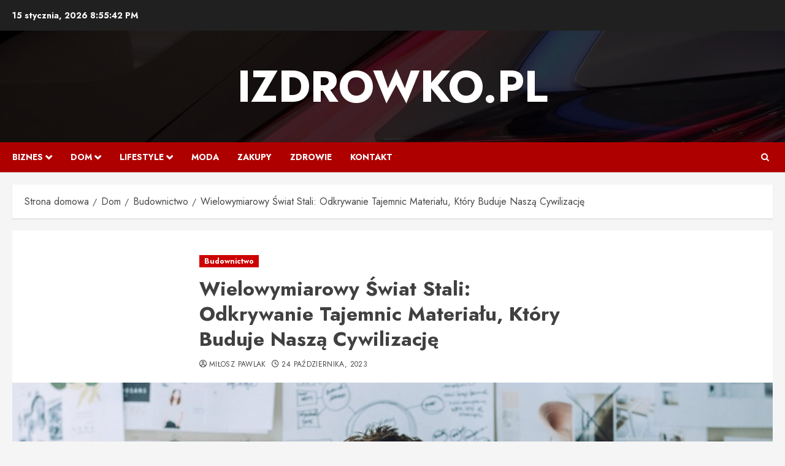

--- FILE ---
content_type: text/html; charset=UTF-8
request_url: https://izdrowko.pl/wielowymiarowy-swiat-stali-odkrywanie-tajemnic-materialu-ktory-buduje-nasza-cywilizacje/
body_size: 17389
content:
<!doctype html>
<html lang="pl-PL" prefix="og: https://ogp.me/ns#">
<head>
    <meta charset="UTF-8">
    <meta name="viewport" content="width=device-width, initial-scale=1">
    <link rel="profile" href="https://gmpg.org/xfn/11">

    <link rel='preload' href='https://fonts.googleapis.com/css?family=Jost:400,700|Noto+Serif:400,700&#038;subset=latin,latin-ext&#038;display=swap' as='style' onload="this.onload=null;this.rel='stylesheet'" type='text/css' media='all' crossorigin='anonymous'>

<!-- Optymalizacja wyszukiwarek według Rank Math - https://rankmath.com/ -->
<title>Wielowymiarowy Świat Stali: Odkrywanie Tajemnic Materiału, Który Buduje Naszą Cywilizację - izdrowko.pl</title>
<meta name="robots" content="follow, index, max-snippet:-1, max-video-preview:-1, max-image-preview:large"/>
<link rel="canonical" href="https://izdrowko.pl/wielowymiarowy-swiat-stali-odkrywanie-tajemnic-materialu-ktory-buduje-nasza-cywilizacje/" />
<meta property="og:locale" content="pl_PL" />
<meta property="og:type" content="article" />
<meta property="og:title" content="Wielowymiarowy Świat Stali: Odkrywanie Tajemnic Materiału, Który Buduje Naszą Cywilizację - izdrowko.pl" />
<meta property="og:description" content="Wprowadzenie Stal, jeden z najbardziej wszechstronnych i nieodzownych materiałów w" />
<meta property="og:url" content="https://izdrowko.pl/wielowymiarowy-swiat-stali-odkrywanie-tajemnic-materialu-ktory-buduje-nasza-cywilizacje/" />
<meta property="og:site_name" content="Portal izdrowko.pl" />
<meta property="article:section" content="Budownictwo" />
<meta property="og:image" content="https://izdrowko.pl/wp-content/uploads/2024/01/wielowymiarowy-Świat-stali-odkrywanie-tajemnic-materiału-który-buduje-naszą-cywilizację.jpg" />
<meta property="og:image:secure_url" content="https://izdrowko.pl/wp-content/uploads/2024/01/wielowymiarowy-Świat-stali-odkrywanie-tajemnic-materiału-który-buduje-naszą-cywilizację.jpg" />
<meta property="og:image:width" content="1280" />
<meta property="og:image:height" content="720" />
<meta property="og:image:alt" content="Wielowymiarowy Świat Stali: Odkrywanie Tajemnic Materiału, Który Buduje Naszą Cywilizację" />
<meta property="og:image:type" content="image/jpeg" />
<meta property="article:published_time" content="2023-10-24T22:54:30+02:00" />
<meta name="twitter:card" content="summary_large_image" />
<meta name="twitter:title" content="Wielowymiarowy Świat Stali: Odkrywanie Tajemnic Materiału, Który Buduje Naszą Cywilizację - izdrowko.pl" />
<meta name="twitter:description" content="Wprowadzenie Stal, jeden z najbardziej wszechstronnych i nieodzownych materiałów w" />
<meta name="twitter:image" content="https://izdrowko.pl/wp-content/uploads/2024/01/wielowymiarowy-Świat-stali-odkrywanie-tajemnic-materiału-który-buduje-naszą-cywilizację.jpg" />
<meta name="twitter:label1" content="Napisane przez" />
<meta name="twitter:data1" content="Miłosz Pawlak" />
<meta name="twitter:label2" content="Czas czytania" />
<meta name="twitter:data2" content="1 minuta" />
<script type="application/ld+json" class="rank-math-schema">{"@context":"https://schema.org","@graph":[{"@type":["Person","Organization"],"@id":"https://izdrowko.pl/#person","name":"izdrowko.pl"},{"@type":"WebSite","@id":"https://izdrowko.pl/#website","url":"https://izdrowko.pl","name":"Portal izdrowko.pl","publisher":{"@id":"https://izdrowko.pl/#person"},"inLanguage":"pl-PL"},{"@type":"ImageObject","@id":"https://izdrowko.pl/wp-content/uploads/2024/01/wielowymiarowy-\u015awiat-stali-odkrywanie-tajemnic-materia\u0142u-kt\u00f3ry-buduje-nasz\u0105-cywilizacj\u0119.jpg","url":"https://izdrowko.pl/wp-content/uploads/2024/01/wielowymiarowy-\u015awiat-stali-odkrywanie-tajemnic-materia\u0142u-kt\u00f3ry-buduje-nasz\u0105-cywilizacj\u0119.jpg","width":"1280","height":"720","caption":"Wielowymiarowy \u015awiat Stali: Odkrywanie Tajemnic Materia\u0142u, Kt\u00f3ry Buduje Nasz\u0105 Cywilizacj\u0119","inLanguage":"pl-PL"},{"@type":"BreadcrumbList","@id":"https://izdrowko.pl/wielowymiarowy-swiat-stali-odkrywanie-tajemnic-materialu-ktory-buduje-nasza-cywilizacje/#breadcrumb","itemListElement":[{"@type":"ListItem","position":"1","item":{"@id":"https://izdrowko.pl","name":"Home"}},{"@type":"ListItem","position":"2","item":{"@id":"https://izdrowko.pl/wielowymiarowy-swiat-stali-odkrywanie-tajemnic-materialu-ktory-buduje-nasza-cywilizacje/","name":"Wielowymiarowy \u015awiat Stali: Odkrywanie Tajemnic Materia\u0142u, Kt\u00f3ry Buduje Nasz\u0105 Cywilizacj\u0119"}}]},{"@type":"WebPage","@id":"https://izdrowko.pl/wielowymiarowy-swiat-stali-odkrywanie-tajemnic-materialu-ktory-buduje-nasza-cywilizacje/#webpage","url":"https://izdrowko.pl/wielowymiarowy-swiat-stali-odkrywanie-tajemnic-materialu-ktory-buduje-nasza-cywilizacje/","name":"Wielowymiarowy \u015awiat Stali: Odkrywanie Tajemnic Materia\u0142u, Kt\u00f3ry Buduje Nasz\u0105 Cywilizacj\u0119 - izdrowko.pl","datePublished":"2023-10-24T22:54:30+02:00","dateModified":"2023-10-24T22:54:30+02:00","isPartOf":{"@id":"https://izdrowko.pl/#website"},"primaryImageOfPage":{"@id":"https://izdrowko.pl/wp-content/uploads/2024/01/wielowymiarowy-\u015awiat-stali-odkrywanie-tajemnic-materia\u0142u-kt\u00f3ry-buduje-nasz\u0105-cywilizacj\u0119.jpg"},"inLanguage":"pl-PL","breadcrumb":{"@id":"https://izdrowko.pl/wielowymiarowy-swiat-stali-odkrywanie-tajemnic-materialu-ktory-buduje-nasza-cywilizacje/#breadcrumb"}},{"@type":"Person","@id":"https://izdrowko.pl/author/adminagshjq/","name":"Mi\u0142osz Pawlak","url":"https://izdrowko.pl/author/adminagshjq/","image":{"@type":"ImageObject","@id":"https://secure.gravatar.com/avatar/4d716ff12b8e9c376f4b73613e4c64af32e36a6b915a50fb60248cbe31a80cdf?s=96&amp;d=mm&amp;r=g","url":"https://secure.gravatar.com/avatar/4d716ff12b8e9c376f4b73613e4c64af32e36a6b915a50fb60248cbe31a80cdf?s=96&amp;d=mm&amp;r=g","caption":"Mi\u0142osz Pawlak","inLanguage":"pl-PL"},"sameAs":["https://izdrowko.pl"]},{"@type":"BlogPosting","headline":"Wielowymiarowy \u015awiat Stali: Odkrywanie Tajemnic Materia\u0142u, Kt\u00f3ry Buduje Nasz\u0105 Cywilizacj\u0119 - izdrowko.pl","datePublished":"2023-10-24T22:54:30+02:00","dateModified":"2023-10-24T22:54:30+02:00","author":{"@id":"https://izdrowko.pl/author/adminagshjq/","name":"Mi\u0142osz Pawlak"},"publisher":{"@id":"https://izdrowko.pl/#person"},"description":"Stal, jeden z najbardziej wszechstronnych i nieodzownych materia\u0142\u00f3w w naszej codzienno\u015bci, skrywa w sobie tajemnice, kt\u00f3re naukowcy odkrywaj\u0105, badaj\u0105c jej wielowymiarow\u0105 natur\u0119. Bez stalowej infrastruktury nasza cywilizacja nie mog\u0142aby istnie\u0107 w obecnej formie.","name":"Wielowymiarowy \u015awiat Stali: Odkrywanie Tajemnic Materia\u0142u, Kt\u00f3ry Buduje Nasz\u0105 Cywilizacj\u0119 - izdrowko.pl","@id":"https://izdrowko.pl/wielowymiarowy-swiat-stali-odkrywanie-tajemnic-materialu-ktory-buduje-nasza-cywilizacje/#richSnippet","isPartOf":{"@id":"https://izdrowko.pl/wielowymiarowy-swiat-stali-odkrywanie-tajemnic-materialu-ktory-buduje-nasza-cywilizacje/#webpage"},"image":{"@id":"https://izdrowko.pl/wp-content/uploads/2024/01/wielowymiarowy-\u015awiat-stali-odkrywanie-tajemnic-materia\u0142u-kt\u00f3ry-buduje-nasz\u0105-cywilizacj\u0119.jpg"},"inLanguage":"pl-PL","mainEntityOfPage":{"@id":"https://izdrowko.pl/wielowymiarowy-swiat-stali-odkrywanie-tajemnic-materialu-ktory-buduje-nasza-cywilizacje/#webpage"}}]}</script>
<!-- /Wtyczka Rank Math WordPress SEO -->

<link rel='dns-prefetch' href='//fonts.googleapis.com' />
<link rel='preconnect' href='https://fonts.googleapis.com' />
<link rel='preconnect' href='https://fonts.gstatic.com' />
<link rel="alternate" type="application/rss+xml" title="izdrowko.pl &raquo; Kanał z wpisami" href="https://izdrowko.pl/feed/" />
<link rel="alternate" title="oEmbed (JSON)" type="application/json+oembed" href="https://izdrowko.pl/wp-json/oembed/1.0/embed?url=https%3A%2F%2Fizdrowko.pl%2Fwielowymiarowy-swiat-stali-odkrywanie-tajemnic-materialu-ktory-buduje-nasza-cywilizacje%2F" />
<link rel="alternate" title="oEmbed (XML)" type="text/xml+oembed" href="https://izdrowko.pl/wp-json/oembed/1.0/embed?url=https%3A%2F%2Fizdrowko.pl%2Fwielowymiarowy-swiat-stali-odkrywanie-tajemnic-materialu-ktory-buduje-nasza-cywilizacje%2F&#038;format=xml" />
<style id='wp-img-auto-sizes-contain-inline-css' type='text/css'>
img:is([sizes=auto i],[sizes^="auto," i]){contain-intrinsic-size:3000px 1500px}
/*# sourceURL=wp-img-auto-sizes-contain-inline-css */
</style>

<style id='wp-emoji-styles-inline-css' type='text/css'>

	img.wp-smiley, img.emoji {
		display: inline !important;
		border: none !important;
		box-shadow: none !important;
		height: 1em !important;
		width: 1em !important;
		margin: 0 0.07em !important;
		vertical-align: -0.1em !important;
		background: none !important;
		padding: 0 !important;
	}
/*# sourceURL=wp-emoji-styles-inline-css */
</style>
<link rel='stylesheet' id='wp-block-library-css' href='https://izdrowko.pl/wp-includes/css/dist/block-library/style.min.css?ver=6.9' type='text/css' media='all' />
<style id='global-styles-inline-css' type='text/css'>
:root{--wp--preset--aspect-ratio--square: 1;--wp--preset--aspect-ratio--4-3: 4/3;--wp--preset--aspect-ratio--3-4: 3/4;--wp--preset--aspect-ratio--3-2: 3/2;--wp--preset--aspect-ratio--2-3: 2/3;--wp--preset--aspect-ratio--16-9: 16/9;--wp--preset--aspect-ratio--9-16: 9/16;--wp--preset--color--black: #000000;--wp--preset--color--cyan-bluish-gray: #abb8c3;--wp--preset--color--white: #ffffff;--wp--preset--color--pale-pink: #f78da7;--wp--preset--color--vivid-red: #cf2e2e;--wp--preset--color--luminous-vivid-orange: #ff6900;--wp--preset--color--luminous-vivid-amber: #fcb900;--wp--preset--color--light-green-cyan: #7bdcb5;--wp--preset--color--vivid-green-cyan: #00d084;--wp--preset--color--pale-cyan-blue: #8ed1fc;--wp--preset--color--vivid-cyan-blue: #0693e3;--wp--preset--color--vivid-purple: #9b51e0;--wp--preset--gradient--vivid-cyan-blue-to-vivid-purple: linear-gradient(135deg,rgb(6,147,227) 0%,rgb(155,81,224) 100%);--wp--preset--gradient--light-green-cyan-to-vivid-green-cyan: linear-gradient(135deg,rgb(122,220,180) 0%,rgb(0,208,130) 100%);--wp--preset--gradient--luminous-vivid-amber-to-luminous-vivid-orange: linear-gradient(135deg,rgb(252,185,0) 0%,rgb(255,105,0) 100%);--wp--preset--gradient--luminous-vivid-orange-to-vivid-red: linear-gradient(135deg,rgb(255,105,0) 0%,rgb(207,46,46) 100%);--wp--preset--gradient--very-light-gray-to-cyan-bluish-gray: linear-gradient(135deg,rgb(238,238,238) 0%,rgb(169,184,195) 100%);--wp--preset--gradient--cool-to-warm-spectrum: linear-gradient(135deg,rgb(74,234,220) 0%,rgb(151,120,209) 20%,rgb(207,42,186) 40%,rgb(238,44,130) 60%,rgb(251,105,98) 80%,rgb(254,248,76) 100%);--wp--preset--gradient--blush-light-purple: linear-gradient(135deg,rgb(255,206,236) 0%,rgb(152,150,240) 100%);--wp--preset--gradient--blush-bordeaux: linear-gradient(135deg,rgb(254,205,165) 0%,rgb(254,45,45) 50%,rgb(107,0,62) 100%);--wp--preset--gradient--luminous-dusk: linear-gradient(135deg,rgb(255,203,112) 0%,rgb(199,81,192) 50%,rgb(65,88,208) 100%);--wp--preset--gradient--pale-ocean: linear-gradient(135deg,rgb(255,245,203) 0%,rgb(182,227,212) 50%,rgb(51,167,181) 100%);--wp--preset--gradient--electric-grass: linear-gradient(135deg,rgb(202,248,128) 0%,rgb(113,206,126) 100%);--wp--preset--gradient--midnight: linear-gradient(135deg,rgb(2,3,129) 0%,rgb(40,116,252) 100%);--wp--preset--font-size--small: 13px;--wp--preset--font-size--medium: 20px;--wp--preset--font-size--large: 36px;--wp--preset--font-size--x-large: 42px;--wp--preset--spacing--20: 0.44rem;--wp--preset--spacing--30: 0.67rem;--wp--preset--spacing--40: 1rem;--wp--preset--spacing--50: 1.5rem;--wp--preset--spacing--60: 2.25rem;--wp--preset--spacing--70: 3.38rem;--wp--preset--spacing--80: 5.06rem;--wp--preset--shadow--natural: 6px 6px 9px rgba(0, 0, 0, 0.2);--wp--preset--shadow--deep: 12px 12px 50px rgba(0, 0, 0, 0.4);--wp--preset--shadow--sharp: 6px 6px 0px rgba(0, 0, 0, 0.2);--wp--preset--shadow--outlined: 6px 6px 0px -3px rgb(255, 255, 255), 6px 6px rgb(0, 0, 0);--wp--preset--shadow--crisp: 6px 6px 0px rgb(0, 0, 0);}:root { --wp--style--global--content-size: 700px;--wp--style--global--wide-size: 1240px; }:where(body) { margin: 0; }.wp-site-blocks > .alignleft { float: left; margin-right: 2em; }.wp-site-blocks > .alignright { float: right; margin-left: 2em; }.wp-site-blocks > .aligncenter { justify-content: center; margin-left: auto; margin-right: auto; }:where(.wp-site-blocks) > * { margin-block-start: 24px; margin-block-end: 0; }:where(.wp-site-blocks) > :first-child { margin-block-start: 0; }:where(.wp-site-blocks) > :last-child { margin-block-end: 0; }:root { --wp--style--block-gap: 24px; }:root :where(.is-layout-flow) > :first-child{margin-block-start: 0;}:root :where(.is-layout-flow) > :last-child{margin-block-end: 0;}:root :where(.is-layout-flow) > *{margin-block-start: 24px;margin-block-end: 0;}:root :where(.is-layout-constrained) > :first-child{margin-block-start: 0;}:root :where(.is-layout-constrained) > :last-child{margin-block-end: 0;}:root :where(.is-layout-constrained) > *{margin-block-start: 24px;margin-block-end: 0;}:root :where(.is-layout-flex){gap: 24px;}:root :where(.is-layout-grid){gap: 24px;}.is-layout-flow > .alignleft{float: left;margin-inline-start: 0;margin-inline-end: 2em;}.is-layout-flow > .alignright{float: right;margin-inline-start: 2em;margin-inline-end: 0;}.is-layout-flow > .aligncenter{margin-left: auto !important;margin-right: auto !important;}.is-layout-constrained > .alignleft{float: left;margin-inline-start: 0;margin-inline-end: 2em;}.is-layout-constrained > .alignright{float: right;margin-inline-start: 2em;margin-inline-end: 0;}.is-layout-constrained > .aligncenter{margin-left: auto !important;margin-right: auto !important;}.is-layout-constrained > :where(:not(.alignleft):not(.alignright):not(.alignfull)){max-width: var(--wp--style--global--content-size);margin-left: auto !important;margin-right: auto !important;}.is-layout-constrained > .alignwide{max-width: var(--wp--style--global--wide-size);}body .is-layout-flex{display: flex;}.is-layout-flex{flex-wrap: wrap;align-items: center;}.is-layout-flex > :is(*, div){margin: 0;}body .is-layout-grid{display: grid;}.is-layout-grid > :is(*, div){margin: 0;}body{padding-top: 0px;padding-right: 0px;padding-bottom: 0px;padding-left: 0px;}a:where(:not(.wp-element-button)){text-decoration: none;}:root :where(.wp-element-button, .wp-block-button__link){background-color: #32373c;border-radius: 0;border-width: 0;color: #fff;font-family: inherit;font-size: inherit;font-style: inherit;font-weight: inherit;letter-spacing: inherit;line-height: inherit;padding-top: calc(0.667em + 2px);padding-right: calc(1.333em + 2px);padding-bottom: calc(0.667em + 2px);padding-left: calc(1.333em + 2px);text-decoration: none;text-transform: inherit;}.has-black-color{color: var(--wp--preset--color--black) !important;}.has-cyan-bluish-gray-color{color: var(--wp--preset--color--cyan-bluish-gray) !important;}.has-white-color{color: var(--wp--preset--color--white) !important;}.has-pale-pink-color{color: var(--wp--preset--color--pale-pink) !important;}.has-vivid-red-color{color: var(--wp--preset--color--vivid-red) !important;}.has-luminous-vivid-orange-color{color: var(--wp--preset--color--luminous-vivid-orange) !important;}.has-luminous-vivid-amber-color{color: var(--wp--preset--color--luminous-vivid-amber) !important;}.has-light-green-cyan-color{color: var(--wp--preset--color--light-green-cyan) !important;}.has-vivid-green-cyan-color{color: var(--wp--preset--color--vivid-green-cyan) !important;}.has-pale-cyan-blue-color{color: var(--wp--preset--color--pale-cyan-blue) !important;}.has-vivid-cyan-blue-color{color: var(--wp--preset--color--vivid-cyan-blue) !important;}.has-vivid-purple-color{color: var(--wp--preset--color--vivid-purple) !important;}.has-black-background-color{background-color: var(--wp--preset--color--black) !important;}.has-cyan-bluish-gray-background-color{background-color: var(--wp--preset--color--cyan-bluish-gray) !important;}.has-white-background-color{background-color: var(--wp--preset--color--white) !important;}.has-pale-pink-background-color{background-color: var(--wp--preset--color--pale-pink) !important;}.has-vivid-red-background-color{background-color: var(--wp--preset--color--vivid-red) !important;}.has-luminous-vivid-orange-background-color{background-color: var(--wp--preset--color--luminous-vivid-orange) !important;}.has-luminous-vivid-amber-background-color{background-color: var(--wp--preset--color--luminous-vivid-amber) !important;}.has-light-green-cyan-background-color{background-color: var(--wp--preset--color--light-green-cyan) !important;}.has-vivid-green-cyan-background-color{background-color: var(--wp--preset--color--vivid-green-cyan) !important;}.has-pale-cyan-blue-background-color{background-color: var(--wp--preset--color--pale-cyan-blue) !important;}.has-vivid-cyan-blue-background-color{background-color: var(--wp--preset--color--vivid-cyan-blue) !important;}.has-vivid-purple-background-color{background-color: var(--wp--preset--color--vivid-purple) !important;}.has-black-border-color{border-color: var(--wp--preset--color--black) !important;}.has-cyan-bluish-gray-border-color{border-color: var(--wp--preset--color--cyan-bluish-gray) !important;}.has-white-border-color{border-color: var(--wp--preset--color--white) !important;}.has-pale-pink-border-color{border-color: var(--wp--preset--color--pale-pink) !important;}.has-vivid-red-border-color{border-color: var(--wp--preset--color--vivid-red) !important;}.has-luminous-vivid-orange-border-color{border-color: var(--wp--preset--color--luminous-vivid-orange) !important;}.has-luminous-vivid-amber-border-color{border-color: var(--wp--preset--color--luminous-vivid-amber) !important;}.has-light-green-cyan-border-color{border-color: var(--wp--preset--color--light-green-cyan) !important;}.has-vivid-green-cyan-border-color{border-color: var(--wp--preset--color--vivid-green-cyan) !important;}.has-pale-cyan-blue-border-color{border-color: var(--wp--preset--color--pale-cyan-blue) !important;}.has-vivid-cyan-blue-border-color{border-color: var(--wp--preset--color--vivid-cyan-blue) !important;}.has-vivid-purple-border-color{border-color: var(--wp--preset--color--vivid-purple) !important;}.has-vivid-cyan-blue-to-vivid-purple-gradient-background{background: var(--wp--preset--gradient--vivid-cyan-blue-to-vivid-purple) !important;}.has-light-green-cyan-to-vivid-green-cyan-gradient-background{background: var(--wp--preset--gradient--light-green-cyan-to-vivid-green-cyan) !important;}.has-luminous-vivid-amber-to-luminous-vivid-orange-gradient-background{background: var(--wp--preset--gradient--luminous-vivid-amber-to-luminous-vivid-orange) !important;}.has-luminous-vivid-orange-to-vivid-red-gradient-background{background: var(--wp--preset--gradient--luminous-vivid-orange-to-vivid-red) !important;}.has-very-light-gray-to-cyan-bluish-gray-gradient-background{background: var(--wp--preset--gradient--very-light-gray-to-cyan-bluish-gray) !important;}.has-cool-to-warm-spectrum-gradient-background{background: var(--wp--preset--gradient--cool-to-warm-spectrum) !important;}.has-blush-light-purple-gradient-background{background: var(--wp--preset--gradient--blush-light-purple) !important;}.has-blush-bordeaux-gradient-background{background: var(--wp--preset--gradient--blush-bordeaux) !important;}.has-luminous-dusk-gradient-background{background: var(--wp--preset--gradient--luminous-dusk) !important;}.has-pale-ocean-gradient-background{background: var(--wp--preset--gradient--pale-ocean) !important;}.has-electric-grass-gradient-background{background: var(--wp--preset--gradient--electric-grass) !important;}.has-midnight-gradient-background{background: var(--wp--preset--gradient--midnight) !important;}.has-small-font-size{font-size: var(--wp--preset--font-size--small) !important;}.has-medium-font-size{font-size: var(--wp--preset--font-size--medium) !important;}.has-large-font-size{font-size: var(--wp--preset--font-size--large) !important;}.has-x-large-font-size{font-size: var(--wp--preset--font-size--x-large) !important;}
/*# sourceURL=global-styles-inline-css */
</style>

<link rel='stylesheet' id='bootstrap-css' href='https://izdrowko.pl/wp-content/themes/chromenews/assets/bootstrap/css/bootstrap.min.css?ver=6.9' type='text/css' media='all' />
<link rel='stylesheet' id='chromenews-style-css' href='https://izdrowko.pl/wp-content/themes/chromenews/style.css?ver=6.9' type='text/css' media='all' />
<style id='chromenews-style-inline-css' type='text/css'>
body.aft-dark-mode #loader::before{border-color:#000000;} body.aft-dark-mode #sidr,body.aft-dark-mode,body.aft-dark-mode.custom-background,body.aft-dark-mode #af-preloader{background-color:#000000;} body.aft-light-mode #loader::before{border-color:#f5f5f5 ;} body.aft-light-mode #sidr,body.aft-light-mode #af-preloader,body.aft-light-mode{background-color:#f5f5f5 ;} #loader,.wp-block-search .wp-block-search__button,.woocommerce-account .entry-content .woocommerce-MyAccount-navigation ul li.is-active,.woocommerce #respond input#submit.disabled,.woocommerce #respond input#submit:disabled,.woocommerce #respond input#submit:disabled[disabled],.woocommerce a.button.disabled,.woocommerce a.button:disabled,.woocommerce a.button:disabled[disabled],.woocommerce button.button.disabled,.woocommerce button.button:disabled,.woocommerce button.button:disabled[disabled],.woocommerce input.button.disabled,.woocommerce input.button:disabled,.woocommerce input.button:disabled[disabled],.woocommerce #respond input#submit,.woocommerce a.button,.woocommerce button.button,.woocommerce input.button,.woocommerce #respond input#submit.alt,.woocommerce a.button.alt,.woocommerce button.button.alt,.woocommerce input.button.alt,.woocommerce #respond input#submit:hover,.woocommerce a.button:hover,.woocommerce button.button:hover,.woocommerce input.button:hover,.woocommerce #respond input#submit.alt:hover,.woocommerce a.button.alt:hover,.woocommerce button.button.alt:hover,.woocommerce input.button.alt:hover,.widget-title-border-top .wp_post_author_widget .widget-title::before,.widget-title-border-bottom .wp_post_author_widget .widget-title::before,.widget-title-border-top .heading-line::before,.widget-title-border-bottom .heading-line::before,.widget-title-border-top .sub-heading-line::before,.widget-title-border-bottom .sub-heading-line::before,.widget-title-background-side .wp-block-group .wp-block-search__label,.widget-title-background-side .wp-block-group .wp-block-heading,.widget-title-background-side .widget_block .wp-block-search__label,.widget-title-background-side .widget_block .wp-block-heading,.widget-title-background-side .wp_post_author_widget .widget-title,.widget-title-background-side .widget-title .heading-line,.widget-title-background-side .wp-block-search__label::before,.widget-title-background-side .heading-line-before,.widget-title-background-side .sub-heading-line,.widget-title-background-side .wp-block-group .wp-block-heading::before,.widget-title-background-side .widget_block .wp-block-heading::before,body.aft-dark-mode .is-style-fill a.wp-block-button__link:not(.has-background),body.aft-light-mode .is-style-fill a.wp-block-button__link:not(.has-background),body.aft-light-mode .aft-main-banner-section.aft-banner-background-secondary,body.aft-dark-mode .aft-main-banner-section.aft-banner-background-secondary,.aft-dark-mode span.heading-line-after,.aft-dark-mode span.heading-line-before,body.widget-title-border-bottom .header-after1 .heading-line-before,body.widget-title-border-bottom .widget-title .heading-line-before,body .af-cat-widget-carousel a.chromenews-categories.category-color-1,a.sidr-class-sidr-button-close,.aft-posts-tabs-panel .nav-tabs>li>a.active,body.aft-dark-mode .entry-content > [class*="wp-block-"] .wp-block-button:not(.is-style-outline) a.wp-block-button__link,body.aft-light-mode .entry-content > [class*="wp-block-"] .wp-block-button:not(.is-style-outline) a.wp-block-button__link,body.aft-dark-mode .entry-content > [class*="wp-block-"] .wp-block-button:not(.is-style-outline) a.wp-block-button__link:hover,body.aft-light-mode .entry-content > [class*="wp-block-"] .wp-block-button:not(.is-style-outline) a.wp-block-button__link:hover,.widget-title-border-bottom .sub-heading-line::before,.widget-title-border-bottom .wp-post-author-wrap .header-after::before,.widget-title-border-side .wp_post_author_widget .widget-title::before,.widget-title-border-side .heading-line::before,.widget-title-border-side .sub-heading-line::before,.single-post .entry-content-title-featured-wrap .af-post-format i,.single-post article.post .af-post-format i,.aft-archive-wrapper .no-post-image:not(.grid-design-texts-over-image) .af-post-format i,span.heading-line::before,.wp-post-author-wrap .header-after::before,body.aft-dark-mode input[type="button"],body.aft-dark-mode input[type="reset"],body.aft-dark-mode input[type="submit"],body.aft-dark-mode .inner-suscribe input[type=submit],.af-youtube-slider .af-video-wrap .af-bg-play i,.af-youtube-video-list .entry-header-yt-video-wrapper .af-yt-video-play i,body .btn-style1 a:visited,body .btn-style1 a,body .chromenews-pagination .nav-links .page-numbers.current,body #scroll-up,body article.sticky .read-single:before,.read-img .trending-no,body .trending-posts-vertical .trending-no{background-color:#cc0000;} body .aft-see-more a{background-image:linear-gradient(120deg,#cc0000 ,#cc0000);} .comment-content > p a,.comment-body .reply a:hover,.entry-content .wp-block-table td a,.entry-content h1 a,.entry-content h2 a,.entry-content h3 a,.entry-content h4 a,.entry-content h5 a,.entry-content h6 a,.chromenews_youtube_video_widget .af-youtube-slider-thumbnail .slick-slide.slick-current::before,.post-description a:not(.aft-readmore),.chromenews-widget.widget_text a,.chromenews-widget .textwidget a,body .aft-see-more a,mark,body.aft-light-mode .aft-readmore-wrapper a.aft-readmore:hover,body.aft-dark-mode .aft-readmore-wrapper a.aft-readmore:hover,body.aft-dark-mode .grid-design-texts-over-image .aft-readmore-wrapper a.aft-readmore:hover,body.aft-light-mode .grid-design-texts-over-image .aft-readmore-wrapper a.aft-readmore:hover,body.single .entry-header .aft-post-excerpt-and-meta .post-excerpt,body.aft-light-mode.single span.tags-links a:hover,body.aft-dark-mode.single span.tags-links a:hover,.chromenews-pagination .nav-links .page-numbers.current,.aft-light-mode p.awpa-more-posts a:hover,p.awpa-more-posts a:hover,.wp-post-author-meta .wp-post-author-meta-more-posts a.awpa-more-posts:hover{border-color:#cc0000;} body.aft-dark-mode main .entry-content ul.wc-block-grid__products > li a:hover .wc-block-grid__product-title,body.aft-light-mode main .entry-content ul.wc-block-grid__products > li a:hover .wc-block-grid__product-title,body .entry-content > [class*="wp-block-"] a:not(.has-text-color),body .entry-content > [class*="wp-block-"] li,body .entry-content > ul a,body .entry-content > ol a,body .entry-content > p a ,.post-excerpt a,body.aft-dark-mode #secondary .chromenews-widget ul[class*="wp-block-"] a:hover,body.aft-light-mode #secondary .chromenews-widget ul[class*="wp-block-"] a:hover,body.aft-dark-mode #secondary .chromenews-widget ol[class*="wp-block-"] a:hover,body.aft-light-mode #secondary .chromenews-widget ol[class*="wp-block-"] a:hover,.comment-form a:hover,body.aft-light-mode .af-breadcrumbs a:hover,body.aft-dark-mode .af-breadcrumbs a:hover,body.aft-light-mode ul.trail-items li a:hover,body.aft-dark-mode ul.trail-items li a:hover,.aft-dark-mode ul.cat-links > li a,.aft-light-mode ul.cat-links > li a,.aft-dark-mode .widget ul.cat-links > li a,.aft-light-mode .widget ul.cat-links > li a,.read-title h3 a:hover,.read-title h2 a:hover,#scroll-up::after{border-bottom-color:#cc0000;} .hover-title-secondary-color.aft-dark-mode .aft-main-banner-section.aft-banner-background-custom:not(.data-bg) .read-single:not(.grid-design-texts-over-image) .read-title h3 a:hover,.hover-title-secondary-color.aft-light-mode .aft-main-banner-section.aft-banner-background-custom:not(.data-bg) .read-single:not(.grid-design-texts-over-image) .read-title h3 a:hover,.hover-title-secondary-color.aft-dark-mode .aft-main-banner-section.aft-banner-background-alternative:not(.data-bg) .read-single:not(.grid-design-texts-over-image) .read-title h3 a:hover,.hover-title-secondary-color.aft-light-mode .aft-main-banner-section.aft-banner-background-alternative:not(.data-bg) .read-single:not(.grid-design-texts-over-image) .read-title h3 a:hover,.hover-title-secondary-color.aft-dark-mode .aft-main-banner-section.aft-banner-background-default:not(.data-bg) .read-single:not(.grid-design-texts-over-image) .read-title h3 a:hover,.hover-title-secondary-color.aft-light-mode .aft-main-banner-section.aft-banner-background-default:not(.data-bg) .read-single:not(.grid-design-texts-over-image) .read-title h3 a:hover,.hover-title-secondary-color.aft-dark-mode #secondary .chromenews-widget ul[class*="wp-block-"] a:hover,.hover-title-secondary-color.aft-light-mode #secondary .chromenews-widget ul[class*="wp-block-"] a:hover,.hover-title-secondary-color.aft-dark-mode #secondary .chromenews-widget ol[class*="wp-block-"] a:hover,.hover-title-secondary-color.aft-light-mode #secondary .chromenews-widget ol[class*="wp-block-"] a:hover,.hover-title-secondary-color.aft-dark-mode .read-single:not(.grid-design-texts-over-image) .read-title h2 a:hover,.hover-title-secondary-color.aft-dark-mode .read-single:not(.grid-design-texts-over-image) .read-title h3 a:hover,.hover-title-secondary-color .read-title h3 a:hover,.hover-title-secondary-color .read-title h2 a:hover,.hover-title-secondary-color .nav-links a:hover .post-title,.hover-title-secondary-color.aft-dark-mode .banner-exclusive-posts-wrapper a:hover .exclusive-post-title,.hover-title-secondary-color.aft-light-mode .banner-exclusive-posts-wrapper a:hover .exclusive-post-title,.hover-title-secondary-color.aft-light-mode .aft-main-banner-section.aft-banner-background-default:not(.data-bg) .banner-exclusive-posts-wrapper a:hover .exclusive-post-title,.hover-title-secondary-color.aft-light-mode .aft-main-banner-section.aft-banner-background-alternative:not(.data-bg) .banner-exclusive-posts-wrapper a:hover .exclusive-post-title,.hover-title-secondary-color.aft-light-mode .aft-main-banner-section.aft-banner-background-custom:not(.data-bg) .banner-exclusive-posts-wrapper a:hover .exclusive-post-title,.hover-title-secondary-color.aft-dark-mode .aft-main-banner-section.aft-banner-background-default:not(.data-bg) .banner-exclusive-posts-wrapper a:hover .exclusive-post-title,.hover-title-secondary-color.aft-dark-mode .aft-main-banner-section.aft-banner-background-alternative:not(.data-bg) .banner-exclusive-posts-wrapper a:hover .exclusive-post-title,.hover-title-secondary-color.aft-dark-mode .aft-main-banner-section.aft-banner-background-custom:not(.data-bg) .banner-exclusive-posts-wrapper a:hover .exclusive-post-title,.hover-title-secondary-color.aft-light-mode .widget ul:not([class]) > li a:hover,.hover-title-secondary-color.aft-light-mode .widget ol:not([class]) > li a:hover,.hover-title-secondary-color.aft-dark-mode .widget ul:not([class]) > li a:hover,.hover-title-secondary-color.aft-dark-mode .widget ol:not([class]) > li a:hover,.hover-title-secondary-color.aft-light-mode .read-single:not(.grid-design-texts-over-image) .read-title h2 a:hover,.hover-title-secondary-color.aft-light-mode .read-single:not(.grid-design-texts-over-image) .read-title h3 a:hover,.page-links a.post-page-numbers,body.aft-dark-mode .entry-content > [class*="wp-block-"] a.wp-block-file__button:not(.has-text-color),body.aft-light-mode .entry-content > [class*="wp-block-"] a.wp-block-file__button:not(.has-text-color),body.wp-post-author-meta .awpa-display-name a:hover,.widget_text a,body footer.site-footer .wp-post-author-meta .wp-post-author-meta-more-posts a:hover,body footer.site-footer .wp_post_author_widget .awpa-display-name a:hover,body .site-footer .secondary-footer a:hover,body.aft-light-mode p.awpa-website a:hover ,body.aft-dark-mode p.awpa-website a:hover{color:#cc0000;} .woocommerce div.product form.cart .reset_variations,.wp-calendar-nav a,body.aft-light-mode main ul > li a:hover,body.aft-light-mode main ol > li a:hover,body.aft-dark-mode main ul > li a:hover,body.aft-dark-mode main ol > li a:hover,body.aft-light-mode .aft-main-banner-section .aft-popular-taxonomies-lists ul li a:hover,body.aft-dark-mode .aft-main-banner-section .aft-popular-taxonomies-lists ul li a:hover,.aft-dark-mode .read-details .entry-meta span.aft-view-count a:hover,.aft-light-mode .read-details .entry-meta span.aft-view-count a:hover,body.aft-dark-mode .entry-meta span.posts-author a:hover,body.aft-light-mode .entry-meta span.posts-author a:hover,body.aft-dark-mode .entry-meta span.posts-date a:hover,body.aft-light-mode .entry-meta span.posts-date a:hover,body.aft-dark-mode .entry-meta span.aft-comment-count a:hover,body.aft-light-mode .entry-meta span.aft-comment-count a:hover,.comment-metadata a:hover,.fn a:hover,body.aft-light-mode .chromenews-pagination .nav-links a.page-numbers:hover,body.aft-dark-mode .chromenews-pagination .nav-links a.page-numbers:hover,body.aft-light-mode .entry-content p.wp-block-tag-cloud a.tag-cloud-link:hover,body.aft-dark-mode .entry-content p.wp-block-tag-cloud a.tag-cloud-link:hover,body footer.site-footer .wp-block-tag-cloud a:hover,body footer.site-footer .tagcloud a:hover,body.aft-light-mode .wp-block-tag-cloud a:hover,body.aft-light-mode .tagcloud a:hover,body.aft-dark-mode .wp-block-tag-cloud a:hover,body.aft-dark-mode .tagcloud a:hover,.aft-dark-mode .wp-post-author-meta .wp-post-author-meta-more-posts a:hover,body footer.site-footer .wp-post-author-meta .wp-post-author-meta-more-posts a:hover{border-color:#cc0000;} .widget-title-border-top .wp-block-group .wp-block-search__label::before,.widget-title-border-top .wp-block-group .wp-block-heading::before,.widget-title-border-top .widget_block .wp-block-search__label::before,.widget-title-border-top .widget_block .wp-block-heading::before,.widget-title-border-bottom .wp-block-group .wp-block-search__label::before,.widget-title-border-bottom .wp-block-group .wp-block-heading::before,.widget-title-border-bottom .widget_block .wp-block-search__label::before,.widget-title-border-bottom .widget_block .wp-block-heading::before,.widget-title-border-side .wp-block-group .wp-block-search__label::before,.widget-title-border-side .wp-block-group .wp-block-heading::before,.widget-title-border-side .widget_block .wp-block-search__label::before,.widget-title-border-side .widget_block .wp-block-heading::before,.wp-block-group .wp-block-search__label::before,.wp-block-group .wp-block-heading::before,.widget_block .wp-block-search__label::before,.widget_block .wp-block-heading::before,body .aft-main-banner-section .aft-popular-taxonomies-lists strong::before,.entry-content form.mc4wp-form input[type=submit],.inner-suscribe input[type=submit],body.aft-light-mode .woocommerce-MyAccount-content a.button,body.aft-dark-mode .woocommerce-MyAccount-content a.button,body.aft-light-mode.woocommerce-account .addresses .title .edit,body.aft-dark-mode.woocommerce-account .addresses .title .edit,.fpsml-front-form.fpsml-template-1 .fpsml-field input[type="submit"],.fpsml-front-form.fpsml-template-2 .fpsml-field input[type="submit"],.fpsml-front-form.fpsml-template-3 .fpsml-field input[type="submit"],.fpsml-front-form.fpsml-template-4 .fpsml-field input[type="submit"],.fpsml-front-form.fpsml-template-5 .fpsml-field input[type="submit"],.fpsml-front-form.fpsml-template-1 .qq-upload-button,.fpsml-front-form.fpsml-template-2 .qq-upload-button,.fpsml-front-form.fpsml-template-3 .qq-upload-button,.fpsml-front-form.fpsml-template-4 .qq-upload-button,.fpsml-front-form.fpsml-template-5 .qq-upload-button,body.aft-dark-mode #wp-calendar tbody td#today,body.aft-light-mode #wp-calendar tbody td#today,body.aft-dark-mode .entry-content > [class*="wp-block-"] .wp-block-button:not(.is-style-outline) a.wp-block-button__link,body.aft-light-mode .entry-content > [class*="wp-block-"] .wp-block-button:not(.is-style-outline) a.wp-block-button__link,.widget-title-border-top .sub-heading-line::before,.widget-title-border-bottom .sub-heading-line::before,.widget-title-border-side .sub-heading-line::before,.btn-style1 a:visited,.btn-style1 a,button,input[type="button"],input[type="reset"],input[type="submit"],body.aft-light-mode.woocommerce nav.woocommerce-pagination ul li .page-numbers.current,body.aft-dark-mode.woocommerce nav.woocommerce-pagination ul li .page-numbers.current,.woocommerce-product-search button[type="submit"],.widget_mc4wp_form_widget input[type=submit],input.search-submit{background-color:#cc0000;} body.aft-light-mode .aft-readmore-wrapper a.aft-readmore:hover,body.aft-dark-mode .aft-readmore-wrapper a.aft-readmore:hover,.main-navigation .menu-description,.woocommerce-product-search button[type="submit"],input.search-submit,body.single span.tags-links a:hover,.aft-light-mode .wp-post-author-meta .awpa-display-name a:hover,.aft-light-mode .banner-exclusive-posts-wrapper a .exclusive-post-title:hover,.aft-light-mode .widget ul.menu >li a:hover,.aft-light-mode .widget ul > li a:hover,.aft-light-mode .widget ol > li a:hover,.aft-light-mode .read-title h3 a:hover,.aft-dark-mode .banner-exclusive-posts-wrapper a .exclusive-post-title:hover,.aft-dark-mode .featured-category-item .read-img a:hover,.aft-dark-mode .widget ul.menu >li a:hover,.aft-dark-mode .widget ul > li a:hover,.aft-dark-mode .widget ol > li a:hover,.aft-dark-mode .read-title h3 a:hover,.aft-dark-mode .nav-links a:hover .post-title,body.aft-dark-mode .entry-content > [class*="wp-block-"] a:not(.has-text-color):hover,body.aft-dark-mode .entry-content > ol a:hover,body.aft-dark-mode .entry-content > ul a:hover,body.aft-dark-mode .entry-content > p a:hover,body.aft-dark-mode .entry-content .wp-block-tag-cloud a:hover,body.aft-dark-mode .entry-content .tagcloud a:hover,body.aft-light-mode .entry-content .wp-block-tag-cloud a:hover,body.aft-light-mode .entry-content .tagcloud a:hover,.aft-dark-mode .read-details .entry-meta span a:hover,.aft-light-mode .read-details .entry-meta span a:hover,body.aft-light-mode.woocommerce nav.woocommerce-pagination ul li .page-numbers.current,body.aft-dark-mode.woocommerce nav.woocommerce-pagination ul li .page-numbers.current,body.aft-light-mode.woocommerce nav.woocommerce-pagination ul li .page-numbers:hover,body.aft-dark-mode.woocommerce nav.woocommerce-pagination ul li .page-numbers:hover,body.aft-dark-mode .wp-post-author-meta .awpa-display-name a:hover,body .nav-links a .post-title:hover,body ul.trail-items li a:hover,body .post-edit-link:hover,body p.logged-in-as a,body #wp-calendar tbody td a,body .chromenews-customizer p:not([class]) > a,body .widget_block p:not([class]) > a,body .entry-content > [class*="wp-block-"] a:not(.wp-block-button__link):hover,body .entry-content > [class*="wp-block-"] a:not(.has-text-color),body .entry-content > ul a,body .entry-content > ul a:visited,body .entry-content > ol a,body .entry-content > ol a:visited,body .entry-content > p a,body .entry-content > p a:visited{border-color:#cc0000;} body .aft-main-banner-section .aft-popular-taxonomies-lists strong::after{border-color:transparent transparent transparent #cc0000;} body.rtl .aft-main-banner-section .aft-popular-taxonomies-lists strong::after{border-color:transparent #cc0000 transparent transparent;} @media only screen and (min-width:993px){.main-navigation .menu-desktop > li.current-menu-item::after,.main-navigation .menu-desktop > ul > li.current-menu-item::after,.main-navigation .menu-desktop > li::after,.main-navigation .menu-desktop > ul > li::after{background-color:#cc0000;} } body.aft-dark-mode .is-style-fill a.wp-block-button__link:not(.has-text-color),body.aft-light-mode .is-style-fill a.wp-block-button__link:not(.has-text-color),.woocommerce-account .entry-content .woocommerce-MyAccount-navigation ul li.is-active a,.wp-block-search .wp-block-search__button,.woocommerce #respond input#submit.disabled,.woocommerce #respond input#submit:disabled,.woocommerce #respond input#submit:disabled[disabled],.woocommerce a.button.disabled,.woocommerce a.button:disabled,.woocommerce a.button:disabled[disabled],.woocommerce button.button.disabled,.woocommerce button.button:disabled,.woocommerce button.button:disabled[disabled],.woocommerce input.button.disabled,.woocommerce input.button:disabled,.woocommerce input.button:disabled[disabled],.woocommerce #respond input#submit,.woocommerce a.button,body .entry-content > [class*="wp-block-"] .woocommerce a:not(.has-text-color).button,.woocommerce button.button,.woocommerce input.button,.woocommerce #respond input#submit.alt,.woocommerce a.button.alt,.woocommerce button.button.alt,.woocommerce input.button.alt,.woocommerce #respond input#submit:hover,.woocommerce a.button:hover,.woocommerce button.button:hover,.woocommerce input.button:hover,.woocommerce #respond input#submit.alt:hover,.woocommerce a.button.alt:hover,.woocommerce button.button.alt:hover,.woocommerce input.button.alt:hover,body.aft-light-mode .woocommerce-MyAccount-content a.button,body.aft-dark-mode .woocommerce-MyAccount-content a.button,body.aft-light-mode.woocommerce-account .addresses .title .edit,body.aft-dark-mode.woocommerce-account .addresses .title .edit,body .aft-main-banner-section .aft-popular-taxonomies-lists strong,body .aft-main-banner-section.aft-banner-background-secondary:not(.data-bg) .aft-popular-taxonomies-lists ul li a,body .aft-main-banner-section.aft-banner-background-secondary:not(.data-bg) .af-main-banner-thumb-posts .small-grid-style .grid-design-default .read-details .read-title h3 a,body .aft-main-banner-section.aft-banner-background-secondary:not(.data-bg) .widget-title .heading-line,body .aft-main-banner-section.aft-banner-background-secondary:not(.data-bg) .aft-posts-tabs-panel .nav-tabs>li>a,body .aft-main-banner-section.aft-banner-background-secondary:not(.data-bg) .aft-comment-view-share > span > a,body .aft-main-banner-section.aft-banner-background-secondary:not(.data-bg) .read-single:not(.grid-design-texts-over-image) .read-details .entry-meta span,body .aft-main-banner-section.aft-banner-background-secondary:not(.data-bg) .banner-exclusive-posts-wrapper a,body .aft-main-banner-section.aft-banner-background-secondary:not(.data-bg) .banner-exclusive-posts-wrapper a:visited,body .aft-main-banner-section.aft-banner-background-secondary:not(.data-bg) .featured-category-item .read-img a,body .aft-main-banner-section.aft-banner-background-secondary:not(.data-bg) .read-single:not(.grid-design-texts-over-image) .read-title h2 a,body .aft-main-banner-section.aft-banner-background-secondary:not(.data-bg) .read-single:not(.grid-design-texts-over-image) .read-title h3 a,body .aft-main-banner-section.aft-banner-background-secondary:not(.data-bg) .widget-title,body .aft-main-banner-section.aft-banner-background-secondary:not(.data-bg) .header-after1,body .aft-main-banner-section.aft-banner-background-secondary:not(.data-bg) .aft-yt-video-item-wrapper .slide-icon,body .aft-main-banner-section.aft-banner-background-secondary:not(.data-bg) .af-slick-navcontrols .slide-icon,#wp-calendar tbody td#today a,body.aft-light-mode .aft-see-more a:hover,body.aft-dark-mode .aft-see-more a:hover,body .chromenews-pagination .nav-links .page-numbers.current,body .aft-posts-tabs-panel .nav-tabs>li>a.active::before,body .aft-posts-tabs-panel .nav-tabs>li>a.active,.single-post .entry-content-title-featured-wrap .af-post-format i,.single-post article.post .af-post-format i,.aft-archive-wrapper .no-post-image:not(.grid-design-texts-over-image) .af-post-format i,body.aft-dark-mode .entry-content > [class*="wp-block-"] .wp-block-button:not(.is-style-outline) a.wp-block-button__link,body.aft-light-mode .entry-content > [class*="wp-block-"] .wp-block-button:not(.is-style-outline) a.wp-block-button__link,body.aft-dark-mode .entry-content > [class*="wp-block-"] .wp-block-button:not(.is-style-outline) a.wp-block-button__link:hover,body.aft-light-mode .entry-content > [class*="wp-block-"] .wp-block-button:not(.is-style-outline) a.wp-block-button__link:hover,body.aft-dark-mode .entry-content .wc-block-grid__product-add-to-cart.wp-block-button .wp-block-button__link:hover,body.aft-light-mode .entry-content .wc-block-grid__product-add-to-cart.wp-block-button .wp-block-button__link:hover,body.aft-dark-mode .entry-content .wc-block-grid__product-add-to-cart.wp-block-button .wp-block-button__link,body.aft-light-mode .entry-content .wc-block-grid__product-add-to-cart.wp-block-button .wp-block-button__link,body.aft-light-mode footer.site-footer .aft-posts-tabs-panel .nav-tabs>li>a.active,body.aft-dark-mode footer.site-footer .aft-posts-tabs-panel .nav-tabs>li>a.active,body.aft-light-mode .aft-main-banner-section.aft-banner-background-custom:not(.data-bg) .aft-posts-tabs-panel .nav-tabs>li>a.active,body.aft-dark-mode .aft-main-banner-section.aft-banner-background-alternative:not(.data-bg) .aft-posts-tabs-panel .nav-tabs>li>a.active,body.aft-light-mode .aft-main-banner-section.aft-banner-background-alternative:not(.data-bg) .aft-posts-tabs-panel .nav-tabs>li>a.active,body.aft-dark-mode .aft-main-banner-section.aft-banner-background-default:not(.data-bg) .aft-posts-tabs-panel .nav-tabs>li>a.active,body.aft-light-mode .aft-main-banner-section.aft-banner-background-default:not(.data-bg) .aft-posts-tabs-panel .nav-tabs>li>a.active,body.aft-dark-mode .aft-main-banner-section.aft-banner-background-alternative .aft-posts-tabs-panel .nav-tabs>li>a.active,body.aft-light-mode .aft-main-banner-section.aft-banner-background-alternative .aft-posts-tabs-panel .nav-tabs>li>a.active,body.aft-dark-mode .aft-main-banner-section.aft-banner-background-default .aft-posts-tabs-panel .nav-tabs>li>a.active,body.aft-light-mode .aft-main-banner-section.aft-banner-background-default .aft-posts-tabs-panel .nav-tabs>li>a.active,.fpsml-front-form.fpsml-template-1 .fpsml-field input[type="submit"],.fpsml-front-form.fpsml-template-2 .fpsml-field input[type="submit"],.fpsml-front-form.fpsml-template-3 .fpsml-field input[type="submit"],.fpsml-front-form.fpsml-template-4 .fpsml-field input[type="submit"],.fpsml-front-form.fpsml-template-5 .fpsml-field input[type="submit"],.fpsml-front-form.fpsml-template-1 .qq-upload-button,.fpsml-front-form.fpsml-template-2 .qq-upload-button,.fpsml-front-form.fpsml-template-3 .qq-upload-button,.fpsml-front-form.fpsml-template-4 .qq-upload-button,.fpsml-front-form.fpsml-template-5 .qq-upload-button,body.aft-dark-mode #wp-calendar tbody td#today,body.aft-light-mode #wp-calendar tbody td#today,body.aft-light-mode.widget-title-background-side .wp-block-group .wp-block-search__label,body.aft-light-mode.widget-title-background-side .wp-block-group .wp-block-heading,body.aft-light-mode.widget-title-background-side .widget_block .wp-block-search__label,body.aft-light-mode.widget-title-background-side .widget_block .wp-block-heading,body.aft-light-mode.widget-title-background-side .wp_post_author_widget .widget-title,body.aft-light-mode.widget-title-background-side .widget-title .heading-line,body.aft-light-mode.widget-title-background-side .aft-main-banner-section.aft-banner-background-custom:not(.data-bg) .widget-title .heading-line,body.aft-light-mode.widget-title-background-side .aft-main-banner-section.aft-banner-background-alternative:not(.data-bg) .widget-title .heading-line,body.aft-dark-mode.widget-title-background-side footer.site-footer .widget-title .heading-line,body.aft-light-mode.widget-title-background-side footer.site-footer .widget-title .heading-line,body.aft-dark-mode.widget-title-background-side .wp-block-group .wp-block-search__label,body.aft-dark-mode.widget-title-background-side .wp-block-group .wp-block-heading,body.aft-dark-mode.widget-title-background-side .widget_block .wp-block-search__label,body.aft-dark-mode.widget-title-background-side .widget_block .wp-block-heading,body.aft-dark-mode.widget-title-background-side .wp_post_author_widget .widget-title,body.aft-dark-mode.widget-title-background-side .widget-title .heading-line ,body.aft-dark-mode.widget-title-background-side .aft-main-banner-section.aft-banner-background-custom:not(.data-bg) .widget-title .heading-line,body.aft-dark-mode.widget-title-background-side .aft-main-banner-section.aft-banner-background-alternative:not(.data-bg) .widget-title .heading-line,.aft-light-mode.widget-title-background-side .aft-main-banner-section.aft-banner-background-default:not(.data-bg) .widget-title .heading-line,.aft-dark-mode.widget-title-background-side .aft-main-banner-section.aft-banner-background-default:not(.data-bg) .widget-title .heading-line,.af-youtube-slider .af-video-wrap .af-hide-iframe i,.af-youtube-slider .af-video-wrap .af-bg-play i,.af-youtube-video-list .entry-header-yt-video-wrapper .af-yt-video-play i,.woocommerce-product-search button[type="submit"],input.search-submit,body footer.site-footer .search-icon:visited,body footer.site-footer .search-icon:hover,body footer.site-footer .search-icon:focus,body footer.site-footer .search-icon:active,.wp-block-search__button svg.search-icon,.wp-block-search__button svg.search-icon:hover,body footer.site-footer .widget_mc4wp_form_widget input[type=submit],body footer.site-footer .woocommerce-product-search button[type="submit"],body.aft-light-mode.woocommerce nav.woocommerce-pagination ul li .page-numbers.current,body.aft-dark-mode.woocommerce nav.woocommerce-pagination ul li .page-numbers.current,body footer.site-footer input.search-submit,.widget_mc4wp_form_widget input[type=submit],body.aft-dark-mode button,body.aft-dark-mode input[type="button"],body.aft-dark-mode input[type="reset"],body.aft-dark-mode input[type="submit"],body.aft-light-mode button,body.aft-light-mode input[type="button"],body.aft-light-mode input[type="reset"],body.aft-light-mode input[type="submit"],.read-img .trending-no,body .trending-posts-vertical .trending-no,body.aft-dark-mode .btn-style1 a,body.aft-dark-mode #scroll-up{color:#ffffff;} body #scroll-up::before{content:"";border-bottom-color:#ffffff;} a.sidr-class-sidr-button-close::before,a.sidr-class-sidr-button-close::after{background-color:#ffffff;} body div#main-navigation-bar{background-color:#af0000;} .site-description,.site-title{font-family:Jost ,sans-serif;} table,body p,.blockspare-posts-block-post-grid-excerpt-content,.archive-description,.woocommerce form label,.nav-previous h4,.nav-next h4,.exclusive-posts .marquee a,.widget ul.menu >li,.widget ul ul li,.widget ul > li,.widget ol > li,main ul li,main ol li,p,input,textarea,body .blockspare-posts-block-post-grid-excerpt,body.primary-post-title-font.single h1.entry-title,body.primary-post-title-font.page h1.entry-title,body.primary-post-title-font .bs-marquee-wrapper,body.primary-post-title-font .blockspare-title-wrapper .blockspare-title,body.primary-post-title-font h4.blockspare-posts-block-post-grid-title,body.primary-post-title-font .read-title h3,body.primary-post-title-font .exclusive-post-title,.chromenews-customizer .post-description,.chromenews-widget .post-description{font-family:Noto Serif ,sans-serif;} body,button,select,optgroup,input[type="reset"],input[type="submit"],input.button,.widget ul.af-tabs > li a,p.awpa-more-posts,.post-description .aft-readmore-wrapper,body.secondary-post-title-font.single h1.entry-title,body.secondary-post-title-font.page h1.entry-title,body.secondary-post-title-font .blockspare-title-wrapper .blockspare-title,body.secondary-post-title-font .bs-marquee-wrapper,body.secondary-post-title-font h4.blockspare-posts-block-post-grid-title,body.secondary-post-title-font .read-title h3,body.secondary-post-title-font .exclusive-post-title,.cat-links li a,.min-read,.woocommerce form label.wp-block-search__label,.woocommerce ul.order_details li,.woocommerce .woocommerce-customer-details address p,.woocommerce nav.woocommerce-pagination ul li .page-numbers,.af-social-contacts .social-widget-menu .screen-reader-text{font-family:Jost ,sans-serif;} label,.nav-previous h4,.nav-next h4,.aft-readmore-wrapper a.aft-readmore,button,input[type="button"],input[type="reset"],input[type="submit"],.aft-posts-tabs-panel .nav-tabs>li>a,.aft-main-banner-wrapper .widget-title .heading-line,.exclusive-posts .exclusive-now ,.exclusive-posts .marquee a,div.custom-menu-link > a,.main-navigation .menu-desktop > li,.main-navigation .menu-desktop > ul > li,.site-title,h1,h2,h3,h4,h5,h6{font-weight:700;} .woocommerce h2,.cart-collaterals h3,.woocommerce-tabs.wc-tabs-wrapper h2,.wp-block-group .wp-block-heading,.widget_block .wp-block-heading,h4.af-author-display-name,body.widget-title-border-top .widget-title,body.widget-title-border-bottom .widget-title,body.widget-title-border-side .widget-title,body.widget-title-border-none .widget-title{font-size:20px;} .widget-title-background-side .aft-posts-tabs-panel .nav-tabs>li>a,.widget-title-background-side .wp-block-group .wp-block-search__label,.widget-title-background-side .wp-block-group .wp-block-heading,.widget-title-background-side .widget_block .wp-block-search__label,.widget-title-background-side .widget_block .wp-block-heading,.widget-title-background-side .wp_post_author_widget .widget-title,.widget-title-background-side .widget-title .heading-line{font-size:calc(20px - 8px);} @media screen and (max-width:480px){.woocommerce h2,.cart-collaterals h3,.woocommerce-tabs.wc-tabs-wrapper h2,h4.af-author-display-name,body.widget-title-border-top .widget-title,body.widget-title-border-bottom .widget-title,body.widget-title-border-side .widget-title,body.widget-title-border-none .widget-title{font-size:20px;} } .elementor-page .elementor-section.elementor-section-full_width > .elementor-container,.elementor-page .elementor-section.elementor-section-boxed > .elementor-container,.elementor-default .elementor-section.elementor-section-full_width > .elementor-container,.elementor-default .elementor-section.elementor-section-boxed > .elementor-container{max-width:1120px;} .container-wrapper .elementor{max-width:100%;} .full-width-content .elementor-section-stretched,.align-content-left .elementor-section-stretched,.align-content-right .elementor-section-stretched{max-width:100%;left:0 !important;}
/*# sourceURL=chromenews-style-inline-css */
</style>
<link rel='stylesheet' id='chromeblog-css' href='https://izdrowko.pl/wp-content/themes/chromeblog/style.css?ver=1.0.3' type='text/css' media='all' />
<link rel='stylesheet' id='chromenews-google-fonts-css' href='https://fonts.googleapis.com/css?family=Jost:400,700|Noto+Serif:400,700&#038;subset=latin,latin-ext&#038;display=swap' type='text/css' media='all' />
<link rel='stylesheet' id='chromenews-icons-css' href='https://izdrowko.pl/wp-content/themes/chromenews/assets/icons/style.css?ver=6.9' type='text/css' media='all' />
<script type="text/javascript" src="https://izdrowko.pl/wp-includes/js/jquery/jquery.min.js?ver=3.7.1" id="jquery-core-js"></script>
<script type="text/javascript" src="https://izdrowko.pl/wp-includes/js/jquery/jquery-migrate.min.js?ver=3.4.1" id="jquery-migrate-js"></script>
<script type="text/javascript" src="https://izdrowko.pl/wp-content/themes/chromenews/assets/jquery.cookie.js?ver=6.9" id="jquery-cookie-js"></script>
<link rel="https://api.w.org/" href="https://izdrowko.pl/wp-json/" /><link rel="alternate" title="JSON" type="application/json" href="https://izdrowko.pl/wp-json/wp/v2/posts/736" /><link rel="EditURI" type="application/rsd+xml" title="RSD" href="https://izdrowko.pl/xmlrpc.php?rsd" />
<meta name="generator" content="WordPress 6.9" />
<link rel='shortlink' href='https://izdrowko.pl/?p=736' />
<link rel="preload" href="https://izdrowko.pl/wp-content/themes/chromeblog/assets/img/default-header-image.jpg" as="image">        <style type="text/css">
                        .site-title a,
            .site-header .site-branding .site-title a:visited,
            .site-header .site-branding .site-title a:hover,
            .site-description {
                color: #ffffff;
            }


            body.aft-dark-mode .site-title a,
            body.aft-dark-mode .site-header .site-branding .site-title a:visited,
            body.aft-dark-mode .site-header .site-branding .site-title a:hover,
            body.aft-dark-mode .site-description {
                color: #ffffff;
            }

            .header-layout-3 .site-header .site-branding .site-title,
            .site-branding .site-title {
                font-size: 72px;
            }

            @media only screen and (max-width: 640px) {
                .site-branding .site-title {
                    font-size: 40px;

                }
              }   

           @media only screen and (max-width: 375px) {
                    .site-branding .site-title {
                        font-size: 32px;

                    }
                }

            

        </style>
        		<style type="text/css" id="wp-custom-css">
			.nap-map iframe {
	width: 100%;
}		</style>
		</head>

<body class="wp-singular post-template-default single single-post postid-736 single-format-standard wp-embed-responsive wp-theme-chromenews wp-child-theme-chromeblog aft-light-mode aft-header-layout-centered header-image-default secondary-post-title-font widget-title-border-bottom hover-title-underline default-content-layout single-content-mode-boxed aft-single-featured-boxed full-width-content af-wide-layout aft-section-layout-background">


<div id="page" class="site af-whole-wrapper">
    <a class="skip-link screen-reader-text" href="#content">Przejdź do treści</a>

    
    <header id="masthead" class="header-layout-centered chromenews-header">
      
  <div class="top-header">
    <div class="container-wrapper">
      <div class="top-bar-flex">
        <div class="top-bar-left col-2">

          <div class="date-bar-left">
                  <span class="topbar-date">
        15 stycznia, 2026 <span id="topbar-time"></span>      </span>
              </div>
        </div>
        <div class="top-bar-right col-2">
          <div class="aft-small-social-menu">
                            </div>
        </div>
      </div>
    </div>
  </div>
<div class="mid-header-wrapper data-bg af-header-image" style="background-image: url(https://izdrowko.pl/wp-content/themes/chromeblog/assets/img/default-header-image.jpg);">

  <div class="mid-header">
    <div class="container-wrapper">
      <div class="mid-bar-flex">
        <div class="logo">
              <div class="site-branding uppercase-site-title">
              <p class="site-title font-family-1">
          <a href="https://izdrowko.pl/" class="site-title-anchor" rel="home">izdrowko.pl</a>
        </p>
      
          </div>

          </div>
      </div>
    </div>
  </div>

      <div class="below-mid-header">
      <div class="container-wrapper">
        <div class="header-promotion">
                  </div>
      </div>
    </div>
  
</div>
<div id="main-navigation-bar" class="bottom-header">
  <div class="container-wrapper">
    <div class="bottom-nav">
      <div class="offcanvas-navigaiton">
                    <div class="navigation-container">
      <nav class="main-navigation clearfix">

        <span class="toggle-menu" aria-controls="primary-menu" aria-expanded="false">
          <a href="javascript:void(0)" class="aft-void-menu">
            <span class="screen-reader-text">
              Menu główne            </span>
            <i class="ham"></i>
          </a>
        </span>


        <div class="menu main-menu menu-desktop show-menu-border"><ul id="primary-menu" class="menu"><li id="menu-item-7" class="menu-item menu-item-type-taxonomy menu-item-object-category menu-item-has-children menu-item-7"><a href="https://izdrowko.pl/category/biznes/">Biznes</a>
<ul class="sub-menu">
	<li id="menu-item-8" class="menu-item menu-item-type-taxonomy menu-item-object-category menu-item-8"><a href="https://izdrowko.pl/category/biznes/finanse/">Finanse</a></li>
	<li id="menu-item-9" class="menu-item menu-item-type-taxonomy menu-item-object-category menu-item-9"><a href="https://izdrowko.pl/category/biznes/firma/">Firma</a></li>
	<li id="menu-item-10" class="menu-item menu-item-type-taxonomy menu-item-object-category menu-item-10"><a href="https://izdrowko.pl/category/biznes/marketing/">Marketing</a></li>
	<li id="menu-item-11" class="menu-item menu-item-type-taxonomy menu-item-object-category menu-item-11"><a href="https://izdrowko.pl/category/biznes/praca/">Praca</a></li>
	<li id="menu-item-12" class="menu-item menu-item-type-taxonomy menu-item-object-category menu-item-12"><a href="https://izdrowko.pl/category/biznes/prawo/">Prawo</a></li>
</ul>
</li>
<li id="menu-item-13" class="menu-item menu-item-type-taxonomy menu-item-object-category current-post-ancestor menu-item-has-children menu-item-13"><a href="https://izdrowko.pl/category/dom/">Dom</a>
<ul class="sub-menu">
	<li id="menu-item-14" class="menu-item menu-item-type-taxonomy menu-item-object-category current-post-ancestor current-menu-parent current-post-parent menu-item-14"><a href="https://izdrowko.pl/category/dom/budownictwo/">Budownictwo</a></li>
	<li id="menu-item-15" class="menu-item menu-item-type-taxonomy menu-item-object-category menu-item-15"><a href="https://izdrowko.pl/category/dom/ogrod/">Ogród</a></li>
	<li id="menu-item-16" class="menu-item menu-item-type-taxonomy menu-item-object-category menu-item-16"><a href="https://izdrowko.pl/category/dom/wnetrza/">Wnętrza</a></li>
</ul>
</li>
<li id="menu-item-17" class="menu-item menu-item-type-taxonomy menu-item-object-category menu-item-has-children menu-item-17"><a href="https://izdrowko.pl/category/lifestyle/">Lifestyle</a>
<ul class="sub-menu">
	<li id="menu-item-18" class="menu-item menu-item-type-taxonomy menu-item-object-category menu-item-18"><a href="https://izdrowko.pl/category/lifestyle/dzieci/">Dzieci</a></li>
	<li id="menu-item-19" class="menu-item menu-item-type-taxonomy menu-item-object-category menu-item-19"><a href="https://izdrowko.pl/category/lifestyle/edukacja/">Edukacja</a></li>
	<li id="menu-item-20" class="menu-item menu-item-type-taxonomy menu-item-object-category menu-item-20"><a href="https://izdrowko.pl/category/lifestyle/hobby/">Hobby</a></li>
	<li id="menu-item-21" class="menu-item menu-item-type-taxonomy menu-item-object-category menu-item-21"><a href="https://izdrowko.pl/category/lifestyle/kobieta/">Kobieta</a></li>
	<li id="menu-item-22" class="menu-item menu-item-type-taxonomy menu-item-object-category menu-item-22"><a href="https://izdrowko.pl/category/lifestyle/komputery/">Komputery</a></li>
	<li id="menu-item-23" class="menu-item menu-item-type-taxonomy menu-item-object-category menu-item-23"><a href="https://izdrowko.pl/category/lifestyle/kuchnia/">Kuchnia</a></li>
	<li id="menu-item-24" class="menu-item menu-item-type-taxonomy menu-item-object-category menu-item-24"><a href="https://izdrowko.pl/category/lifestyle/motoryzacja/">Motoryzacja</a></li>
	<li id="menu-item-25" class="menu-item menu-item-type-taxonomy menu-item-object-category menu-item-25"><a href="https://izdrowko.pl/category/lifestyle/sport/">Sport</a></li>
	<li id="menu-item-26" class="menu-item menu-item-type-taxonomy menu-item-object-category menu-item-26"><a href="https://izdrowko.pl/category/lifestyle/technologia/">Technologia</a></li>
	<li id="menu-item-27" class="menu-item menu-item-type-taxonomy menu-item-object-category menu-item-27"><a href="https://izdrowko.pl/category/lifestyle/turystyka/">Turystyka</a></li>
</ul>
</li>
<li id="menu-item-28" class="menu-item menu-item-type-taxonomy menu-item-object-category menu-item-28"><a href="https://izdrowko.pl/category/moda/">Moda</a></li>
<li id="menu-item-29" class="menu-item menu-item-type-taxonomy menu-item-object-category menu-item-29"><a href="https://izdrowko.pl/category/zakupy/">Zakupy</a></li>
<li id="menu-item-30" class="menu-item menu-item-type-taxonomy menu-item-object-category menu-item-30"><a href="https://izdrowko.pl/category/zdrowie/">Zdrowie</a></li>
<li id="menu-item-33" class="menu-item menu-item-type-post_type menu-item-object-page menu-item-33"><a href="https://izdrowko.pl/kontakt/">Kontakt</a></li>
</ul></div>      </nav>
    </div>


          <div class="search-watch">
                        <div class="af-search-wrap">
      <div class="search-overlay">
        <a href="#" title="Search" class="search-icon">
          <i class="fa fa-search"></i>
        </a>
        <div class="af-search-form">
          <form role="search" method="get" class="search-form" action="https://izdrowko.pl/">
				<label>
					<span class="screen-reader-text">Szukaj:</span>
					<input type="search" class="search-field" placeholder="Szukaj &hellip;" value="" name="s" />
				</label>
				<input type="submit" class="search-submit" value="Szukaj" />
			</form>        </div>
      </div>
    </div>

                  
            </div>

      </div>

    </div>
  </div>
    </header>

    <!-- end slider-section -->
  
    
    
    <div class="aft-main-breadcrumb-wrapper container-wrapper">
                <div class="af-breadcrumbs font-family-1 color-pad">

            <div role="navigation" aria-label="Okruszki" class="breadcrumb-trail breadcrumbs" itemprop="breadcrumb"><ul class="trail-items" itemscope itemtype="http://schema.org/BreadcrumbList"><meta name="numberOfItems" content="4" /><meta name="itemListOrder" content="Ascending" /><li itemprop="itemListElement" itemscope itemtype="http://schema.org/ListItem" class="trail-item trail-begin"><a href="https://izdrowko.pl/" rel="home" itemprop="item"><span itemprop="name">Strona domowa</span></a><meta itemprop="position" content="1" /></li><li itemprop="itemListElement" itemscope itemtype="http://schema.org/ListItem" class="trail-item"><a href="https://izdrowko.pl/category/dom/" itemprop="item"><span itemprop="name">Dom</span></a><meta itemprop="position" content="2" /></li><li itemprop="itemListElement" itemscope itemtype="http://schema.org/ListItem" class="trail-item"><a href="https://izdrowko.pl/category/dom/budownictwo/" itemprop="item"><span itemprop="name">Budownictwo</span></a><meta itemprop="position" content="3" /></li><li itemprop="itemListElement" itemscope itemtype="http://schema.org/ListItem" class="trail-item trail-end"><a href="https://izdrowko.pl/wielowymiarowy-swiat-stali-odkrywanie-tajemnic-materialu-ktory-buduje-nasza-cywilizacje/" itemprop="item"><span itemprop="name">Wielowymiarowy Świat Stali: Odkrywanie Tajemnic Materiału, Który Buduje Naszą Cywilizację</span></a><meta itemprop="position" content="4" /></li></ul></div>
        </div>
        </div>
    <div id="content" class="container-wrapper"><div class="section-block-upper">
    <div id="primary" class="content-area">
        <main id="main" class="site-main">
                            <article id="post-736" class="af-single-article post-736 post type-post status-publish format-standard has-post-thumbnail hentry category-budownictwo">

                    <div class="entry-content-wrap af-cat-widget-carousel read-single ">

                                                    <div class="entry-content-title-featured-wrap">
                                        <header class="entry-header pos-rel social-after-title">
            <div class="read-details">
                <div class="entry-header-details af-cat-widget-carousel">
                    
                        <div class="figure-categories read-categories figure-categories-bg ">
                                                        <ul class="cat-links"><li class="meta-category">
                             <a class="chromenews-categories category-color-1" href="https://izdrowko.pl/category/dom/budownictwo/" aria-label="Budownictwo">
                                 Budownictwo
                             </a>
                        </li></ul>                        </div>
                                        <h1 class="entry-title">Wielowymiarowy Świat Stali: Odkrywanie Tajemnic Materiału, Który Buduje Naszą Cywilizację</h1>
                   

                    
                    <div class="aft-post-excerpt-and-meta color-pad">

                        <div class="entry-meta">

                            

      <span class="author-links">
                  <span class="item-metadata posts-author byline">
                          <i class="far fa-user-circle"></i>
                            <a href="https://izdrowko.pl/author/adminagshjq/">
                                    Miłosz Pawlak                </a>
                 </span>
        

                  <span class="item-metadata posts-date">
            <i class="far fa-clock" aria-hidden="true"></i>
            <a href="https://izdrowko.pl/2023/10/">
              24 października, 2023            </a>
          </span>
        
      </span>
                                                            <div class="aft-comment-view-share">
            </div>

                        </div>
                    </div>
                </div>
            </div>
        </header><!-- .entry-header -->

        <!-- end slider-section -->
        
                    <div class="read-img pos-rel">
                                <div class="post-thumbnail full-width-image">
                    <img width="1024" height="576" src="https://izdrowko.pl/wp-content/uploads/2024/01/wielowymiarowy-Świat-stali-odkrywanie-tajemnic-materiału-który-buduje-naszą-cywilizację-1024x576.jpg" class="attachment-chromenews-featured size-chromenews-featured wp-post-image" alt="Wielowymiarowy Świat Stali: Odkrywanie Tajemnic Materiału, Który Buduje Naszą Cywilizację" decoding="async" fetchpriority="high" srcset="https://izdrowko.pl/wp-content/uploads/2024/01/wielowymiarowy-Świat-stali-odkrywanie-tajemnic-materiału-który-buduje-naszą-cywilizację-1024x576.jpg 1024w, https://izdrowko.pl/wp-content/uploads/2024/01/wielowymiarowy-Świat-stali-odkrywanie-tajemnic-materiału-który-buduje-naszą-cywilizację-300x169.jpg 300w, https://izdrowko.pl/wp-content/uploads/2024/01/wielowymiarowy-Świat-stali-odkrywanie-tajemnic-materiału-który-buduje-naszą-cywilizację-768x432.jpg 768w, https://izdrowko.pl/wp-content/uploads/2024/01/wielowymiarowy-Świat-stali-odkrywanie-tajemnic-materiału-który-buduje-naszą-cywilizację.jpg 1280w" sizes="(max-width: 1024px) 100vw, 1024px" loading="lazy" />                </div>
            
                                                <span class="aft-image-caption">
                            <p>Wielowymiarowy Świat Stali: Odkrywanie Tajemnic Materiału, Który Buduje Naszą Cywilizację</p>
                        </span>
                                    </div>

        

        <!-- end slider-section -->
                                    </div>
                        
                        

    <div class="color-pad">
        <div class="entry-content read-details">

            
            <div>
<h2>Wprowadzenie</h2>
<p>Stal, jeden z najbardziej wszechstronnych i nieodzownych materiałów w naszej codzienności, skrywa w sobie tajemnice, które naukowcy odkrywają, badając jej wielowymiarową naturę. Bez stalowej infrastruktury nasza cywilizacja nie mogłaby istnieć w obecnej formie.</p>
<h2>Historia stali</h2>
<ul>
<li><strong>Początki:</strong> Pierwsze użycie stali datuje się na 1800 r. p.n.e. w Anatolii. Wytwarzana była z żelaza i węgla, a jej produkcja była skomplikowanym procesem.</li>
<li><strong>Rewolucja przemysłowa:</strong> Podczas rewolucji przemysłowej stal stała się kluczowym materiałem w budownictwie i przemyśle dzięki wynalezieniu procesu Bessemera, umożliwiającego masową produkcję.</li>
<li><strong>Obecnie:</strong> Stal jest nieodzownym elementem naszej codzienności, używanym w samochodach, budynkach, mostach i narzędziach. </li>
</ul>
<h2>Wielowymiarowość stali</h2>
<p>Stal jest materiałem wielowymiarowym, który można modelować na różne sposoby, aby osiągnąć różne właściwości. Ta unikalna zdolność sprawia, że stal jest niezwykle wszechstronna.</p>
<ul>
<li><strong>Właściwości mechaniczne:</strong> Stal można ukształtować w różne formy, od cienkich blach do grubych belek, co daje jej różne właściwości mechaniczne.</li>
<li><strong>Właściwości chemiczne:</strong> Stal jest odporna na korozję i zużycie, co czyni ją idealnym materiałem do zastosowań w trudnych warunkach.</li>
<li><strong>Właściwości termiczne:</strong> Stal ma wysoką przewodność cieplną, co jest korzystne w wielu zastosowaniach przemysłowych. </li>
</ul>
<h2>Tajemnice stali</h2>
<p>Mimo że stal jest powszechnie używana, nadal skrywa wiele tajemnic, które naukowcy próbują odkryć. Na przykład, nie do końca rozumiemy, jak różne składniki chemiczne wpływają na jej właściwości, czy jak procesy termiczne wpływają na jej strukturę. Te badania mogą prowadzić do odkrycia nowych form stali o jeszcze lepszych właściwościach.</p>
<h2>Podsumowanie</h2>
<p>Stal, materiał, który buduje naszą cywilizację, jest fascynująca w swojej wielowymiarowości. To nie tylko surowiec, ale również pole do naukowych odkryć. Dalsze badania nad stalą mogą prowadzić do odkrycia nowych technologii, które mogą jeszcze bardziej przekształcić naszą cywilizację.</p>
</div>
                            <div class="post-item-metadata entry-meta">
                                    </div>
                                    
	<nav class="navigation post-navigation" aria-label="Nawigacja wpisu">
		<h2 class="screen-reader-text">Nawigacja wpisu</h2>
		<div class="nav-links"><div class="nav-previous"><a href="https://izdrowko.pl/ochrona-przed-deszczem-i-wiatrem-w-kolarstwie/" rel="prev"><span class="meta-nav" aria-hidden="true">Poprzedni</span> <span class="screen-reader-text">Poprzedni wpis:</span> <span class="chromenews-prev-post has-post-image"><h4><span class="post-title">Ochrona przed deszczem i wiatrem w kolarstwie</span></h4><span class="post-image"><img width="150" height="150" src="https://izdrowko.pl/wp-content/uploads/2023/10/kolarstwo-ochrona-przed-wiatrem-150x150.jpg" class="attachment-thumbnail size-thumbnail wp-post-image" alt="kolarstwo-ochrona-przed-wiatrem" decoding="async" loading="lazy" /></span></span></a></div><div class="nav-next"><a href="https://izdrowko.pl/przewodnik-po-najnowszych-trendach-w-swiecie-butow/" rel="next"><span class="meta-nav" aria-hidden="true">Dalej</span> <span class="screen-reader-text">Następny wpis:</span> <span class="chromenews-next-post has-post-image"><h4><span class="post-title">Przewodnik po Najnowszych Trendach w Świecie Butów</span></h4><span class="post-image"><img width="150" height="150" src="https://izdrowko.pl/wp-content/uploads/2024/01/przewodnik-po-najnowszych-trendach-w-Świecie-butów-150x150.jpg" class="attachment-thumbnail size-thumbnail wp-post-image" alt="Przewodnik po Najnowszych Trendach w Świecie Butów" decoding="async" loading="lazy" /></span></span></a></div></div>
	</nav>                    </div><!-- .entry-content -->
    </div>

                    </div>

                    
                    
        <div class="promotionspace enable-promotionspace">
            <div class="af-reated-posts chromenews-customizer">

                
    <div class="af-title-subtitle-wrap">
      <h2 class="widget-title header-after1 ">
        <span class="heading-line-before"></span>
        <span class="sub-heading-line"></span>
        <span class="heading-line">Powiązane wiadomości</span>
        <span class="heading-line-after"></span>
      </h2>
    </div>

                <div class="af-container-row clearfix">
                                            <div class="col-2 pad float-l trending-posts-item">
                            <div class="aft-trending-posts list-part af-sec-post">
                                    <div class="af-double-column list-style clearfix aft-list-show-image has-post-image">
      <div class="read-single color-pad">
        <div class="col-3 float-l pos-rel read-img read-bg-img">
          <a class="aft-post-image-link"
            href="https://izdrowko.pl/wynajem-samochodow-dostawczych-idealne-rozwiazanie-dla-biznesu-i-potrzeb-prywatnych/" aria-label="Wynajem samochodów dostawczych: Idealne rozwiązanie dla biznesu i potrzeb prywatnych"></a>
          <img width="300" height="200" src="https://izdrowko.pl/wp-content/uploads/2024/08/pexels-photo-4391478-300x200.webp" class="attachment-medium size-medium wp-post-image" alt="pexels-photo-4391478" decoding="async" loading="lazy" srcset="https://izdrowko.pl/wp-content/uploads/2024/08/pexels-photo-4391478-300x200.webp 300w, https://izdrowko.pl/wp-content/uploads/2024/08/pexels-photo-4391478-1024x683.webp 1024w, https://izdrowko.pl/wp-content/uploads/2024/08/pexels-photo-4391478-768x512.webp 768w, https://izdrowko.pl/wp-content/uploads/2024/08/pexels-photo-4391478.webp 1125w" sizes="auto, (max-width: 300px) 100vw, 300px" />                            </div>
        <div class="col-66 float-l pad read-details color-tp-pad">
                                    <div class="read-categories">
                <ul class="cat-links"><li class="meta-category">
                             <a class="chromenews-categories category-color-1" href="https://izdrowko.pl/category/biznes/" aria-label="Biznes">
                                 Biznes
                             </a>
                        </li><li class="meta-category">
                             <a class="chromenews-categories category-color-1" href="https://izdrowko.pl/category/dom/budownictwo/" aria-label="Budownictwo">
                                 Budownictwo
                             </a>
                        </li><li class="meta-category">
                             <a class="chromenews-categories category-color-2" href="https://izdrowko.pl/category/dom/" aria-label="Dom">
                                 Dom
                             </a>
                        </li><li class="meta-category">
                             <a class="chromenews-categories category-color-1" href="https://izdrowko.pl/category/biznes/firma/" aria-label="Firma">
                                 Firma
                             </a>
                        </li><li class="meta-category">
                             <a class="chromenews-categories category-color-1" href="https://izdrowko.pl/category/lifestyle/motoryzacja/" aria-label="Motoryzacja">
                                 Motoryzacja
                             </a>
                        </li><li class="meta-category">
                             <a class="chromenews-categories category-color-1" href="https://izdrowko.pl/category/dom/ogrod/" aria-label="Ogród">
                                 Ogród
                             </a>
                        </li><li class="meta-category">
                             <a class="chromenews-categories category-color-1" href="https://izdrowko.pl/category/dom/wnetrza/" aria-label="Wnętrza">
                                 Wnętrza
                             </a>
                        </li></ul>              </div>
                      
          <div class="read-title">
            <h3>
              <a href="https://izdrowko.pl/wynajem-samochodow-dostawczych-idealne-rozwiazanie-dla-biznesu-i-potrzeb-prywatnych/" aria-label="Wynajem samochodów dostawczych: Idealne rozwiązanie dla biznesu i potrzeb prywatnych">Wynajem samochodów dostawczych: Idealne rozwiązanie dla biznesu i potrzeb prywatnych</a>
            </h3>
          </div>
                      <div class=" post-item-metadata entry-meta">
              

      <span class="author-links">
        

                  <span class="item-metadata posts-date">
            <i class="far fa-clock" aria-hidden="true"></i>
            <a href="https://izdrowko.pl/2024/08/">
              23 sierpnia, 2024            </a>
          </span>
        
      </span>
                  <span class="aft-comment-view-share">
                        <span class="aft-comment-count">
                    <a href="https://izdrowko.pl/wynajem-samochodow-dostawczych-idealne-rozwiazanie-dla-biznesu-i-potrzeb-prywatnych/">
                        <i class="far fa-comment"></i>
                        <span class="aft-show-hover">
                            0                        </span>
                    </a>
                </span>
            </span>
                </div>
          
          
        </div>
      </div>
    </div>

                            </div>
                        </div>
                                            <div class="col-2 pad float-l trending-posts-item">
                            <div class="aft-trending-posts list-part af-sec-post">
                                    <div class="af-double-column list-style clearfix aft-list-show-image has-post-image">
      <div class="read-single color-pad">
        <div class="col-3 float-l pos-rel read-img read-bg-img">
          <a class="aft-post-image-link"
            href="https://izdrowko.pl/olejowanie-tarasu-dlaczego-jest-to-kluczowy-element-pielegnacji-drewnianych-powierzchni-na-zewnatrz/" aria-label="Olejowanie tarasu – dlaczego jest to kluczowy element pielęgnacji drewnianych powierzchni na zewnątrz?"></a>
          <img width="248" height="300" src="https://izdrowko.pl/wp-content/uploads/2024/08/olej-do-tarasow-248x300.jpg" class="attachment-medium size-medium wp-post-image" alt="Olejowanie tarasu – dlaczego jest to kluczowy element pielęgnacji drewnianych powierzchni na zewnątrz?" decoding="async" loading="lazy" srcset="https://izdrowko.pl/wp-content/uploads/2024/08/olej-do-tarasow-248x300.jpg 248w, https://izdrowko.pl/wp-content/uploads/2024/08/olej-do-tarasow.jpg 468w" sizes="auto, (max-width: 248px) 100vw, 248px" />                            </div>
        <div class="col-66 float-l pad read-details color-tp-pad">
                                    <div class="read-categories">
                <ul class="cat-links"><li class="meta-category">
                             <a class="chromenews-categories category-color-1" href="https://izdrowko.pl/category/dom/budownictwo/" aria-label="Budownictwo">
                                 Budownictwo
                             </a>
                        </li><li class="meta-category">
                             <a class="chromenews-categories category-color-2" href="https://izdrowko.pl/category/dom/" aria-label="Dom">
                                 Dom
                             </a>
                        </li><li class="meta-category">
                             <a class="chromenews-categories category-color-1" href="https://izdrowko.pl/category/dom/ogrod/" aria-label="Ogród">
                                 Ogród
                             </a>
                        </li><li class="meta-category">
                             <a class="chromenews-categories category-color-1" href="https://izdrowko.pl/category/dom/wnetrza/" aria-label="Wnętrza">
                                 Wnętrza
                             </a>
                        </li></ul>              </div>
                      
          <div class="read-title">
            <h3>
              <a href="https://izdrowko.pl/olejowanie-tarasu-dlaczego-jest-to-kluczowy-element-pielegnacji-drewnianych-powierzchni-na-zewnatrz/" aria-label="Olejowanie tarasu – dlaczego jest to kluczowy element pielęgnacji drewnianych powierzchni na zewnątrz?">Olejowanie tarasu – dlaczego jest to kluczowy element pielęgnacji drewnianych powierzchni na zewnątrz?</a>
            </h3>
          </div>
                      <div class=" post-item-metadata entry-meta">
              

      <span class="author-links">
        

                  <span class="item-metadata posts-date">
            <i class="far fa-clock" aria-hidden="true"></i>
            <a href="https://izdrowko.pl/2024/08/">
              6 sierpnia, 2024            </a>
          </span>
        
      </span>
                  <span class="aft-comment-view-share">
                        <span class="aft-comment-count">
                    <a href="https://izdrowko.pl/olejowanie-tarasu-dlaczego-jest-to-kluczowy-element-pielegnacji-drewnianych-powierzchni-na-zewnatrz/">
                        <i class="far fa-comment"></i>
                        <span class="aft-show-hover">
                            0                        </span>
                    </a>
                </span>
            </span>
                </div>
          
          
        </div>
      </div>
    </div>

                            </div>
                        </div>
                                    </div>
            </div>
        </div>
                  

                </article>
                    </main>
    </div>

    </div>


</div>




        <section class="aft-blocks above-footer-widget-section">
            <div class="af-main-banner-latest-posts grid-layout chromenews-customizer">
    <div class="container-wrapper">
        <div class="widget-title-section">
                            
    <div class="af-title-subtitle-wrap">
      <h2 class="widget-title header-after1 ">
        <span class="heading-line-before"></span>
        <span class="sub-heading-line"></span>
        <span class="heading-line">Być może przegapiłeś</span>
        <span class="heading-line-after"></span>
      </h2>
    </div>
                    </div>
        <div class="af-container-row clearfix">
                                    <div class="col-3 pad float-l trending-posts-item">
                            <div class="aft-trending-posts list-part af-sec-post">
                                    <div class="af-double-column list-style clearfix aft-list-show-image has-post-image">
      <div class="read-single color-pad">
        <div class="col-3 float-l pos-rel read-img read-bg-img">
          <a class="aft-post-image-link"
            href="https://izdrowko.pl/dlaczego-liceum-ogolnoksztalcace-dla-doroslych-staje-sie-coraz-popularniejszym-wyborem/" aria-label="Dlaczego liceum ogólnokształcące dla dorosłych staje się coraz popularniejszym wyborem?"></a>
          <img width="300" height="200" src="https://izdrowko.pl/wp-content/uploads/2025/12/4696-1-min-300x200.jpg" class="attachment-medium size-medium wp-post-image" alt="4696 (1)-min" decoding="async" loading="lazy" srcset="https://izdrowko.pl/wp-content/uploads/2025/12/4696-1-min-300x200.jpg 300w, https://izdrowko.pl/wp-content/uploads/2025/12/4696-1-min-1024x683.jpg 1024w, https://izdrowko.pl/wp-content/uploads/2025/12/4696-1-min-768x512.jpg 768w, https://izdrowko.pl/wp-content/uploads/2025/12/4696-1-min.jpg 1500w" sizes="auto, (max-width: 300px) 100vw, 300px" />                            </div>
        <div class="col-66 float-l pad read-details color-tp-pad">
                                    <div class="read-categories">
                <ul class="cat-links"><li class="meta-category">
                             <a class="chromenews-categories category-color-1" href="https://izdrowko.pl/category/lifestyle/edukacja/" aria-label="Edukacja">
                                 Edukacja
                             </a>
                        </li><li class="meta-category">
                             <a class="chromenews-categories category-color-1" href="https://izdrowko.pl/category/biznes/praca/" aria-label="Praca">
                                 Praca
                             </a>
                        </li></ul>              </div>
                      
          <div class="read-title">
            <h3>
              <a href="https://izdrowko.pl/dlaczego-liceum-ogolnoksztalcace-dla-doroslych-staje-sie-coraz-popularniejszym-wyborem/" aria-label="Dlaczego liceum ogólnokształcące dla dorosłych staje się coraz popularniejszym wyborem?">Dlaczego liceum ogólnokształcące dla dorosłych staje się coraz popularniejszym wyborem?</a>
            </h3>
          </div>
                      <div class=" post-item-metadata entry-meta">
              

      <span class="author-links">
        

                  <span class="item-metadata posts-date">
            <i class="far fa-clock" aria-hidden="true"></i>
            <a href="https://izdrowko.pl/2025/11/">
              21 listopada, 2025            </a>
          </span>
        
      </span>
                  <span class="aft-comment-view-share">
                        <span class="aft-comment-count">
                    <a href="https://izdrowko.pl/dlaczego-liceum-ogolnoksztalcace-dla-doroslych-staje-sie-coraz-popularniejszym-wyborem/">
                        <i class="far fa-comment"></i>
                        <span class="aft-show-hover">
                            0                        </span>
                    </a>
                </span>
            </span>
                </div>
          
          
        </div>
      </div>
    </div>

                        </div>
                        </div>
                                            <div class="col-3 pad float-l trending-posts-item">
                            <div class="aft-trending-posts list-part af-sec-post">
                                    <div class="af-double-column list-style clearfix aft-list-show-image has-post-image">
      <div class="read-single color-pad">
        <div class="col-3 float-l pos-rel read-img read-bg-img">
          <a class="aft-post-image-link"
            href="https://izdrowko.pl/jaki-material-wybrac-na-obraczke-slubna/" aria-label="Jaki materiał wybrać na obrączkę ślubną?"></a>
          <img width="300" height="200" src="https://izdrowko.pl/wp-content/uploads/2025/12/obraczki-slubne-material-4-300x200.jpg" class="attachment-medium size-medium wp-post-image" alt="obraczki-slubne-material (4)" decoding="async" loading="lazy" srcset="https://izdrowko.pl/wp-content/uploads/2025/12/obraczki-slubne-material-4-300x200.jpg 300w, https://izdrowko.pl/wp-content/uploads/2025/12/obraczki-slubne-material-4-1024x683.jpg 1024w, https://izdrowko.pl/wp-content/uploads/2025/12/obraczki-slubne-material-4-768x512.jpg 768w, https://izdrowko.pl/wp-content/uploads/2025/12/obraczki-slubne-material-4.jpg 1500w" sizes="auto, (max-width: 300px) 100vw, 300px" />                            </div>
        <div class="col-66 float-l pad read-details color-tp-pad">
                                    <div class="read-categories">
                <ul class="cat-links"><li class="meta-category">
                             <a class="chromenews-categories category-color-3" href="https://izdrowko.pl/category/moda/" aria-label="Moda">
                                 Moda
                             </a>
                        </li><li class="meta-category">
                             <a class="chromenews-categories category-color-3" href="https://izdrowko.pl/category/zakupy/" aria-label="Zakupy">
                                 Zakupy
                             </a>
                        </li></ul>              </div>
                      
          <div class="read-title">
            <h3>
              <a href="https://izdrowko.pl/jaki-material-wybrac-na-obraczke-slubna/" aria-label="Jaki materiał wybrać na obrączkę ślubną?">Jaki materiał wybrać na obrączkę ślubną?</a>
            </h3>
          </div>
                      <div class=" post-item-metadata entry-meta">
              

      <span class="author-links">
        

                  <span class="item-metadata posts-date">
            <i class="far fa-clock" aria-hidden="true"></i>
            <a href="https://izdrowko.pl/2025/11/">
              13 listopada, 2025            </a>
          </span>
        
      </span>
                  <span class="aft-comment-view-share">
                        <span class="aft-comment-count">
                    <a href="https://izdrowko.pl/jaki-material-wybrac-na-obraczke-slubna/">
                        <i class="far fa-comment"></i>
                        <span class="aft-show-hover">
                            0                        </span>
                    </a>
                </span>
            </span>
                </div>
          
          
        </div>
      </div>
    </div>

                        </div>
                        </div>
                                            <div class="col-3 pad float-l trending-posts-item">
                            <div class="aft-trending-posts list-part af-sec-post">
                                    <div class="af-double-column list-style clearfix aft-list-show-image has-post-image">
      <div class="read-single color-pad">
        <div class="col-3 float-l pos-rel read-img read-bg-img">
          <a class="aft-post-image-link"
            href="https://izdrowko.pl/zabiegi-relaksacyjne-glowy-i-ciala-w-trichoheadspa/" aria-label="Zabiegi relaksacyjne głowy i ciała w Trichoheadspa"></a>
          <img width="300" height="200" src="https://izdrowko.pl/wp-content/uploads/2025/12/trychoterapia-1-300x200.jpg" class="attachment-medium size-medium wp-post-image" alt="trychoterapia (1)" decoding="async" loading="lazy" srcset="https://izdrowko.pl/wp-content/uploads/2025/12/trychoterapia-1-300x200.jpg 300w, https://izdrowko.pl/wp-content/uploads/2025/12/trychoterapia-1-1024x683.jpg 1024w, https://izdrowko.pl/wp-content/uploads/2025/12/trychoterapia-1-768x512.jpg 768w, https://izdrowko.pl/wp-content/uploads/2025/12/trychoterapia-1.jpg 1500w" sizes="auto, (max-width: 300px) 100vw, 300px" />                            </div>
        <div class="col-66 float-l pad read-details color-tp-pad">
                                    <div class="read-categories">
                <ul class="cat-links"><li class="meta-category">
                             <a class="chromenews-categories category-color-3" href="https://izdrowko.pl/category/zdrowie/" aria-label="Zdrowie">
                                 Zdrowie
                             </a>
                        </li></ul>              </div>
                      
          <div class="read-title">
            <h3>
              <a href="https://izdrowko.pl/zabiegi-relaksacyjne-glowy-i-ciala-w-trichoheadspa/" aria-label="Zabiegi relaksacyjne głowy i ciała w Trichoheadspa">Zabiegi relaksacyjne głowy i ciała w Trichoheadspa</a>
            </h3>
          </div>
                      <div class=" post-item-metadata entry-meta">
              

      <span class="author-links">
        

                  <span class="item-metadata posts-date">
            <i class="far fa-clock" aria-hidden="true"></i>
            <a href="https://izdrowko.pl/2025/11/">
              7 listopada, 2025            </a>
          </span>
        
      </span>
                  <span class="aft-comment-view-share">
                        <span class="aft-comment-count">
                    <a href="https://izdrowko.pl/zabiegi-relaksacyjne-glowy-i-ciala-w-trichoheadspa/">
                        <i class="far fa-comment"></i>
                        <span class="aft-show-hover">
                            0                        </span>
                    </a>
                </span>
            </span>
                </div>
          
          
        </div>
      </div>
    </div>

                        </div>
                        </div>
                                            <div class="col-3 pad float-l trending-posts-item">
                            <div class="aft-trending-posts list-part af-sec-post">
                                    <div class="af-double-column list-style clearfix aft-list-show-image has-post-image">
      <div class="read-single color-pad">
        <div class="col-3 float-l pos-rel read-img read-bg-img">
          <a class="aft-post-image-link"
            href="https://izdrowko.pl/jak-dobrac-idealna-buteleczke-na-olejek-serum-i-balsam/" aria-label="Jak dobrać idealną buteleczkę na olejek, serum i balsam?"></a>
          <img width="300" height="200" src="https://izdrowko.pl/wp-content/uploads/2025/07/Jak-dobrac-idealna-buteleczke-na-olejek-serum-i-balsam-300x200.jpg" class="attachment-medium size-medium wp-post-image" alt="Jak dobrać idealną buteleczkę na olejek, serum i balsam?" decoding="async" loading="lazy" srcset="https://izdrowko.pl/wp-content/uploads/2025/07/Jak-dobrac-idealna-buteleczke-na-olejek-serum-i-balsam-300x200.jpg 300w, https://izdrowko.pl/wp-content/uploads/2025/07/Jak-dobrac-idealna-buteleczke-na-olejek-serum-i-balsam-768x512.jpg 768w, https://izdrowko.pl/wp-content/uploads/2025/07/Jak-dobrac-idealna-buteleczke-na-olejek-serum-i-balsam.jpg 1000w" sizes="auto, (max-width: 300px) 100vw, 300px" />                            </div>
        <div class="col-66 float-l pad read-details color-tp-pad">
                                    <div class="read-categories">
                <ul class="cat-links"><li class="meta-category">
                             <a class="chromenews-categories category-color-1" href="https://izdrowko.pl/category/biznes/" aria-label="Biznes">
                                 Biznes
                             </a>
                        </li><li class="meta-category">
                             <a class="chromenews-categories category-color-1" href="https://izdrowko.pl/category/lifestyle/kobieta/" aria-label="Kobieta">
                                 Kobieta
                             </a>
                        </li></ul>              </div>
                      
          <div class="read-title">
            <h3>
              <a href="https://izdrowko.pl/jak-dobrac-idealna-buteleczke-na-olejek-serum-i-balsam/" aria-label="Jak dobrać idealną buteleczkę na olejek, serum i balsam?">Jak dobrać idealną buteleczkę na olejek, serum i balsam?</a>
            </h3>
          </div>
                      <div class=" post-item-metadata entry-meta">
              

      <span class="author-links">
        

                  <span class="item-metadata posts-date">
            <i class="far fa-clock" aria-hidden="true"></i>
            <a href="https://izdrowko.pl/2025/07/">
              17 lipca, 2025            </a>
          </span>
        
      </span>
                  <span class="aft-comment-view-share">
                        <span class="aft-comment-count">
                    <a href="https://izdrowko.pl/jak-dobrac-idealna-buteleczke-na-olejek-serum-i-balsam/">
                        <i class="far fa-comment"></i>
                        <span class="aft-show-hover">
                            0                        </span>
                    </a>
                </span>
            </span>
                </div>
          
          
        </div>
      </div>
    </div>

                        </div>
                        </div>
                                            <div class="col-3 pad float-l trending-posts-item">
                            <div class="aft-trending-posts list-part af-sec-post">
                                    <div class="af-double-column list-style clearfix aft-list-show-image has-post-image">
      <div class="read-single color-pad">
        <div class="col-3 float-l pos-rel read-img read-bg-img">
          <a class="aft-post-image-link"
            href="https://izdrowko.pl/zalety-automatyzacji-oswietlenia-w-inteligentnym-domu/" aria-label="Zalety automatyzacji oświetlenia w inteligentnym domu"></a>
          <img width="300" height="200" src="https://izdrowko.pl/wp-content/uploads/2025/07/inteligentne-sterowanie-oswietleniem-w-domu-04-07-300x200.jpg" class="attachment-medium size-medium wp-post-image" alt="Zalety automatyzacji oświetlenia w inteligentnym domu" decoding="async" loading="lazy" srcset="https://izdrowko.pl/wp-content/uploads/2025/07/inteligentne-sterowanie-oswietleniem-w-domu-04-07-300x200.jpg 300w, https://izdrowko.pl/wp-content/uploads/2025/07/inteligentne-sterowanie-oswietleniem-w-domu-04-07-1024x683.jpg 1024w, https://izdrowko.pl/wp-content/uploads/2025/07/inteligentne-sterowanie-oswietleniem-w-domu-04-07-768x512.jpg 768w, https://izdrowko.pl/wp-content/uploads/2025/07/inteligentne-sterowanie-oswietleniem-w-domu-04-07-1536x1025.jpg 1536w, https://izdrowko.pl/wp-content/uploads/2025/07/inteligentne-sterowanie-oswietleniem-w-domu-04-07-2048x1366.jpg 2048w" sizes="auto, (max-width: 300px) 100vw, 300px" />                            </div>
        <div class="col-66 float-l pad read-details color-tp-pad">
                                    <div class="read-categories">
                <ul class="cat-links"><li class="meta-category">
                             <a class="chromenews-categories category-color-2" href="https://izdrowko.pl/category/dom/" aria-label="Dom">
                                 Dom
                             </a>
                        </li><li class="meta-category">
                             <a class="chromenews-categories category-color-1" href="https://izdrowko.pl/category/lifestyle/technologia/" aria-label="Technologia">
                                 Technologia
                             </a>
                        </li></ul>              </div>
                      
          <div class="read-title">
            <h3>
              <a href="https://izdrowko.pl/zalety-automatyzacji-oswietlenia-w-inteligentnym-domu/" aria-label="Zalety automatyzacji oświetlenia w inteligentnym domu">Zalety automatyzacji oświetlenia w inteligentnym domu</a>
            </h3>
          </div>
                      <div class=" post-item-metadata entry-meta">
              

      <span class="author-links">
        

                  <span class="item-metadata posts-date">
            <i class="far fa-clock" aria-hidden="true"></i>
            <a href="https://izdrowko.pl/2025/07/">
              15 lipca, 2025            </a>
          </span>
        
      </span>
                  <span class="aft-comment-view-share">
                        <span class="aft-comment-count">
                    <a href="https://izdrowko.pl/zalety-automatyzacji-oswietlenia-w-inteligentnym-domu/">
                        <i class="far fa-comment"></i>
                        <span class="aft-show-hover">
                            0                        </span>
                    </a>
                </span>
            </span>
                </div>
          
          
        </div>
      </div>
    </div>

                        </div>
                        </div>
                                            <div class="col-3 pad float-l trending-posts-item">
                            <div class="aft-trending-posts list-part af-sec-post">
                                    <div class="af-double-column list-style clearfix aft-list-show-image has-post-image">
      <div class="read-single color-pad">
        <div class="col-3 float-l pos-rel read-img read-bg-img">
          <a class="aft-post-image-link"
            href="https://izdrowko.pl/hobby-horse-w-polsce/" aria-label="Hobby horse w Polsce – skąd się wzięły konie na patyku i o co w tym chodzi?"></a>
          <img width="200" height="300" src="https://izdrowko.pl/wp-content/uploads/2025/06/zawody-hobby-1-200x300.png" class="attachment-medium size-medium wp-post-image" alt="zawody-hobby (1)" decoding="async" loading="lazy" srcset="https://izdrowko.pl/wp-content/uploads/2025/06/zawody-hobby-1-200x300.png 200w, https://izdrowko.pl/wp-content/uploads/2025/06/zawody-hobby-1-683x1024.png 683w, https://izdrowko.pl/wp-content/uploads/2025/06/zawody-hobby-1-768x1152.png 768w, https://izdrowko.pl/wp-content/uploads/2025/06/zawody-hobby-1.png 1024w" sizes="auto, (max-width: 200px) 100vw, 200px" />                            </div>
        <div class="col-66 float-l pad read-details color-tp-pad">
                                    <div class="read-categories">
                <ul class="cat-links"><li class="meta-category">
                             <a class="chromenews-categories category-color-1" href="https://izdrowko.pl/category/lifestyle/hobby/" aria-label="Hobby">
                                 Hobby
                             </a>
                        </li></ul>              </div>
                      
          <div class="read-title">
            <h3>
              <a href="https://izdrowko.pl/hobby-horse-w-polsce/" aria-label="Hobby horse w Polsce – skąd się wzięły konie na patyku i o co w tym chodzi?">Hobby horse w Polsce – skąd się wzięły konie na patyku i o co w tym chodzi?</a>
            </h3>
          </div>
                      <div class=" post-item-metadata entry-meta">
              

      <span class="author-links">
        

                  <span class="item-metadata posts-date">
            <i class="far fa-clock" aria-hidden="true"></i>
            <a href="https://izdrowko.pl/2025/06/">
              18 czerwca, 2025            </a>
          </span>
        
      </span>
                  <span class="aft-comment-view-share">
                        <span class="aft-comment-count">
                    <a href="https://izdrowko.pl/hobby-horse-w-polsce/">
                        <i class="far fa-comment"></i>
                        <span class="aft-show-hover">
                            0                        </span>
                    </a>
                </span>
            </span>
                </div>
          
          
        </div>
      </div>
    </div>

                        </div>
                        </div>
                                            </div>
    </div>
</div>
        </section>
        
<footer class="site-footer aft-footer-sidebar-col-0" data-background="">
      
                  <div class="site-info">
      <div class="container-wrapper">
        <div class="af-container-row">
          <div class="col-1 color-pad">
                                      Copyright &copy; All rights reserved.                                                  <span class="sep"> | </span>
              <a href="https://afthemes.com/products/chromenews/" target="_blank">ChromeNews</a> autorstwa AF themes                      </div>
        </div>
      </div>
    </div>
  </footer>
</div>


  <a id="scroll-up" class="secondary-color right">
  </a>
<script type="speculationrules">
{"prefetch":[{"source":"document","where":{"and":[{"href_matches":"/*"},{"not":{"href_matches":["/wp-*.php","/wp-admin/*","/wp-content/uploads/*","/wp-content/*","/wp-content/plugins/*","/wp-content/themes/chromeblog/*","/wp-content/themes/chromenews/*","/*\\?(.+)"]}},{"not":{"selector_matches":"a[rel~=\"nofollow\"]"}},{"not":{"selector_matches":".no-prefetch, .no-prefetch a"}}]},"eagerness":"conservative"}]}
</script>
<script type="text/javascript" src="https://izdrowko.pl/wp-content/themes/chromenews/assets/toggle-script.js?ver=1.0.3" id="chromenews-toggle-script-js"></script>
<script type="text/javascript" src="https://izdrowko.pl/wp-content/themes/chromenews/js/navigation.js?ver=20151215" id="chromenews-navigation-js"></script>
<script type="text/javascript" src="https://izdrowko.pl/wp-content/themes/chromenews/js/skip-link-focus-fix.js?ver=1.0.3" id="chromenews-skip-link-focus-fix-js"></script>
<script type="text/javascript" id="chromenews-script-js-extra">
/* <![CDATA[ */
var AFlocalizedTime = {"format":"en-US"};
//# sourceURL=chromenews-script-js-extra
/* ]]> */
</script>
<script type="text/javascript" src="https://izdrowko.pl/wp-content/themes/chromenews/admin-dashboard/dist/chromenews_scripts.build.js?ver=1.0.3" id="chromenews-script-js"></script>
<script id="wp-emoji-settings" type="application/json">
{"baseUrl":"https://s.w.org/images/core/emoji/17.0.2/72x72/","ext":".png","svgUrl":"https://s.w.org/images/core/emoji/17.0.2/svg/","svgExt":".svg","source":{"concatemoji":"https://izdrowko.pl/wp-includes/js/wp-emoji-release.min.js?ver=6.9"}}
</script>
<script type="module">
/* <![CDATA[ */
/*! This file is auto-generated */
const a=JSON.parse(document.getElementById("wp-emoji-settings").textContent),o=(window._wpemojiSettings=a,"wpEmojiSettingsSupports"),s=["flag","emoji"];function i(e){try{var t={supportTests:e,timestamp:(new Date).valueOf()};sessionStorage.setItem(o,JSON.stringify(t))}catch(e){}}function c(e,t,n){e.clearRect(0,0,e.canvas.width,e.canvas.height),e.fillText(t,0,0);t=new Uint32Array(e.getImageData(0,0,e.canvas.width,e.canvas.height).data);e.clearRect(0,0,e.canvas.width,e.canvas.height),e.fillText(n,0,0);const a=new Uint32Array(e.getImageData(0,0,e.canvas.width,e.canvas.height).data);return t.every((e,t)=>e===a[t])}function p(e,t){e.clearRect(0,0,e.canvas.width,e.canvas.height),e.fillText(t,0,0);var n=e.getImageData(16,16,1,1);for(let e=0;e<n.data.length;e++)if(0!==n.data[e])return!1;return!0}function u(e,t,n,a){switch(t){case"flag":return n(e,"\ud83c\udff3\ufe0f\u200d\u26a7\ufe0f","\ud83c\udff3\ufe0f\u200b\u26a7\ufe0f")?!1:!n(e,"\ud83c\udde8\ud83c\uddf6","\ud83c\udde8\u200b\ud83c\uddf6")&&!n(e,"\ud83c\udff4\udb40\udc67\udb40\udc62\udb40\udc65\udb40\udc6e\udb40\udc67\udb40\udc7f","\ud83c\udff4\u200b\udb40\udc67\u200b\udb40\udc62\u200b\udb40\udc65\u200b\udb40\udc6e\u200b\udb40\udc67\u200b\udb40\udc7f");case"emoji":return!a(e,"\ud83e\u1fac8")}return!1}function f(e,t,n,a){let r;const o=(r="undefined"!=typeof WorkerGlobalScope&&self instanceof WorkerGlobalScope?new OffscreenCanvas(300,150):document.createElement("canvas")).getContext("2d",{willReadFrequently:!0}),s=(o.textBaseline="top",o.font="600 32px Arial",{});return e.forEach(e=>{s[e]=t(o,e,n,a)}),s}function r(e){var t=document.createElement("script");t.src=e,t.defer=!0,document.head.appendChild(t)}a.supports={everything:!0,everythingExceptFlag:!0},new Promise(t=>{let n=function(){try{var e=JSON.parse(sessionStorage.getItem(o));if("object"==typeof e&&"number"==typeof e.timestamp&&(new Date).valueOf()<e.timestamp+604800&&"object"==typeof e.supportTests)return e.supportTests}catch(e){}return null}();if(!n){if("undefined"!=typeof Worker&&"undefined"!=typeof OffscreenCanvas&&"undefined"!=typeof URL&&URL.createObjectURL&&"undefined"!=typeof Blob)try{var e="postMessage("+f.toString()+"("+[JSON.stringify(s),u.toString(),c.toString(),p.toString()].join(",")+"));",a=new Blob([e],{type:"text/javascript"});const r=new Worker(URL.createObjectURL(a),{name:"wpTestEmojiSupports"});return void(r.onmessage=e=>{i(n=e.data),r.terminate(),t(n)})}catch(e){}i(n=f(s,u,c,p))}t(n)}).then(e=>{for(const n in e)a.supports[n]=e[n],a.supports.everything=a.supports.everything&&a.supports[n],"flag"!==n&&(a.supports.everythingExceptFlag=a.supports.everythingExceptFlag&&a.supports[n]);var t;a.supports.everythingExceptFlag=a.supports.everythingExceptFlag&&!a.supports.flag,a.supports.everything||((t=a.source||{}).concatemoji?r(t.concatemoji):t.wpemoji&&t.twemoji&&(r(t.twemoji),r(t.wpemoji)))});
//# sourceURL=https://izdrowko.pl/wp-includes/js/wp-emoji-loader.min.js
/* ]]> */
</script>

<script defer src="https://static.cloudflareinsights.com/beacon.min.js/vcd15cbe7772f49c399c6a5babf22c1241717689176015" integrity="sha512-ZpsOmlRQV6y907TI0dKBHq9Md29nnaEIPlkf84rnaERnq6zvWvPUqr2ft8M1aS28oN72PdrCzSjY4U6VaAw1EQ==" data-cf-beacon='{"version":"2024.11.0","token":"84a74e9fe63f440481d5e7fbde1cb3b6","r":1,"server_timing":{"name":{"cfCacheStatus":true,"cfEdge":true,"cfExtPri":true,"cfL4":true,"cfOrigin":true,"cfSpeedBrain":true},"location_startswith":null}}' crossorigin="anonymous"></script>
</body>

</html>

<!-- Page cached by LiteSpeed Cache 7.7 on 2026-01-15 21:55:19 -->